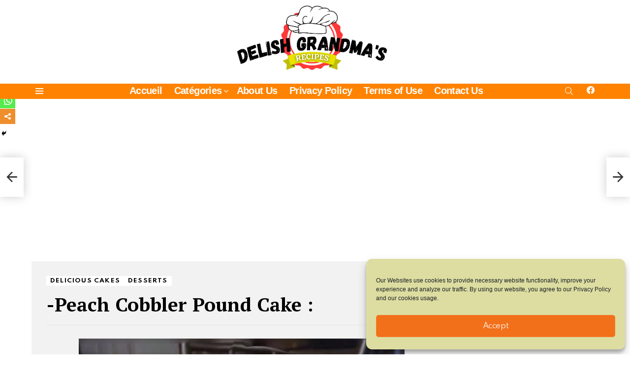

--- FILE ---
content_type: text/html; charset=UTF-8
request_url: https://daintfood.com/peach-cobbler-pound-cake/
body_size: 25999
content:
<!DOCTYPE html>
<!--[if IE 8]>
<html class="no-js g1-off-outside lt-ie10 lt-ie9" id="ie8" lang="fr-FR"><![endif]-->
<!--[if IE 9]>
<html class="no-js g1-off-outside lt-ie10" id="ie9" lang="fr-FR"><![endif]-->
<!--[if !IE]><!-->
<html class="no-js g1-off-outside" lang="fr-FR"><!--<![endif]-->
<head>
	<meta charset="UTF-8"/>
	<link rel="profile" href="https://gmpg.org/xfn/11" />
	<link rel="pingback" href="https://daintfood.com/xmlrpc.php"/>

			<style type="text/css">
					.heateor_sss_button_instagram span.heateor_sss_svg,a.heateor_sss_instagram span.heateor_sss_svg{background:radial-gradient(circle at 30% 107%,#fdf497 0,#fdf497 5%,#fd5949 45%,#d6249f 60%,#285aeb 90%)}
											.heateor_sss_horizontal_sharing .heateor_sss_svg,.heateor_sss_standard_follow_icons_container .heateor_sss_svg{
							color: #fff;
						border-width: 0px;
			border-style: solid;
			border-color: transparent;
		}
					.heateor_sss_horizontal_sharing .heateorSssTCBackground{
				color:#666;
			}
					.heateor_sss_horizontal_sharing span.heateor_sss_svg:hover,.heateor_sss_standard_follow_icons_container span.heateor_sss_svg:hover{
						border-color: transparent;
		}
		.heateor_sss_vertical_sharing span.heateor_sss_svg,.heateor_sss_floating_follow_icons_container span.heateor_sss_svg{
							color: #fff;
						border-width: 0px;
			border-style: solid;
			border-color: transparent;
		}
				.heateor_sss_vertical_sharing .heateorSssTCBackground{
			color:#666;
		}
						.heateor_sss_vertical_sharing span.heateor_sss_svg:hover,.heateor_sss_floating_follow_icons_container span.heateor_sss_svg:hover{
						border-color: transparent;
		}
		@media screen and (max-width:783px) {.heateor_sss_vertical_sharing{display:none!important}}div.heateor_sss_mobile_footer{display:none;}@media screen and (max-width:783px){div.heateor_sss_bottom_sharing .heateorSssTCBackground{background-color:white}div.heateor_sss_bottom_sharing{width:100%!important;left:0!important;}div.heateor_sss_bottom_sharing a{width:16.666666666667% !important;}div.heateor_sss_bottom_sharing .heateor_sss_svg{width: 100% !important;}div.heateor_sss_bottom_sharing div.heateorSssTotalShareCount{font-size:1em!important;line-height:21.7px!important}div.heateor_sss_bottom_sharing div.heateorSssTotalShareText{font-size:.7em!important;line-height:0px!important}div.heateor_sss_mobile_footer{display:block;height:31px;}.heateor_sss_bottom_sharing{padding:0!important;display:block!important;width:auto!important;bottom:-2px!important;top: auto!important;}.heateor_sss_bottom_sharing .heateor_sss_square_count{line-height:inherit;}.heateor_sss_bottom_sharing .heateorSssSharingArrow{display:none;}.heateor_sss_bottom_sharing .heateorSssTCBackground{margin-right:1.1em!important}}		</style>
		<meta name='robots' content='index, follow, max-image-preview:large, max-snippet:-1, max-video-preview:-1' />

<meta name="viewport" content="initial-scale=1.0, minimum-scale=1.0, height=device-height, width=device-width" />

	<!-- This site is optimized with the Yoast SEO plugin v18.1 - https://yoast.com/wordpress/plugins/seo/ -->
	<title>-Peach Cobbler Pound Cake : - Delish Grandma&#039;s Recipes</title>
	<link rel="canonical" href="https://daintfood.com/peach-cobbler-pound-cake/" />
	<meta property="og:locale" content="fr_FR" />
	<meta property="og:type" content="article" />
	<meta property="og:title" content="-Peach Cobbler Pound Cake : - Delish Grandma&#039;s Recipes" />
	<meta property="og:description" content="Spread the love Advertisements Peach Cobbler Pound Cake&nbsp;: INGREDIENTS&nbsp;: Advertisements 1 stick (1/2 cup) unsalted butter 1 1/2 cups granulated sugar (divided) 2 cups all-purpose flour 1 1/2 teaspoons baking powder 1/2 teaspoon kosher salt [&hellip;] More" />
	<meta property="og:url" content="https://daintfood.com/peach-cobbler-pound-cake/" />
	<meta property="og:site_name" content="Delish Grandma&#039;s Recipes" />
	<meta property="article:publisher" content="https://www.facebook.com/delishgrandmasrecipes" />
	<meta property="article:published_time" content="2021-04-22T14:16:37+00:00" />
	<meta property="article:modified_time" content="2021-11-03T14:56:54+00:00" />
	<meta property="og:image" content="https://daintfood.com/wp-content/uploads/2021/04/27-1-crop.png" />
	<meta property="og:image:width" content="584" />
	<meta property="og:image:height" content="332" />
	<meta property="og:image:type" content="image/png" />
	<meta name="twitter:card" content="summary_large_image" />
	<meta name="twitter:label1" content="Écrit par" />
	<meta name="twitter:data1" content="da nty" />
	<meta name="twitter:label2" content="Durée de lecture estimée" />
	<meta name="twitter:data2" content="1 minute" />
	<script type="application/ld+json" class="yoast-schema-graph">{"@context":"https://schema.org","@graph":[{"@type":"WebSite","@id":"https://daintfood.com/#website","url":"https://daintfood.com/","name":"Delish Grandma's Recipes","description":"","potentialAction":[{"@type":"SearchAction","target":{"@type":"EntryPoint","urlTemplate":"https://daintfood.com/?s={search_term_string}"},"query-input":"required name=search_term_string"}],"inLanguage":"fr-FR"},{"@type":"ImageObject","@id":"https://daintfood.com/peach-cobbler-pound-cake/#primaryimage","inLanguage":"fr-FR","url":"https://daintfood.com/wp-content/uploads/2021/04/27-1-crop.png","contentUrl":"https://daintfood.com/wp-content/uploads/2021/04/27-1-crop.png","width":584,"height":332},{"@type":["WebPage","ItemPage"],"@id":"https://daintfood.com/peach-cobbler-pound-cake/#webpage","url":"https://daintfood.com/peach-cobbler-pound-cake/","name":"-Peach Cobbler Pound Cake : - Delish Grandma's Recipes","isPartOf":{"@id":"https://daintfood.com/#website"},"primaryImageOfPage":{"@id":"https://daintfood.com/peach-cobbler-pound-cake/#primaryimage"},"datePublished":"2021-04-22T14:16:37+00:00","dateModified":"2021-11-03T14:56:54+00:00","author":{"@id":"https://daintfood.com/#/schema/person/1a53bab6c7cd9f834c29a2c8da0a7079"},"breadcrumb":{"@id":"https://daintfood.com/peach-cobbler-pound-cake/#breadcrumb"},"inLanguage":"fr-FR","potentialAction":[{"@type":"ReadAction","target":["https://daintfood.com/peach-cobbler-pound-cake/"]}]},{"@type":"BreadcrumbList","@id":"https://daintfood.com/peach-cobbler-pound-cake/#breadcrumb","itemListElement":[{"@type":"ListItem","position":1,"name":"Home","item":"https://daintfood.com/"},{"@type":"ListItem","position":2,"name":"-Peach Cobbler Pound Cake :"}]},{"@type":"Person","@id":"https://daintfood.com/#/schema/person/1a53bab6c7cd9f834c29a2c8da0a7079","name":"da nty","image":{"@type":"ImageObject","@id":"https://daintfood.com/#personlogo","inLanguage":"fr-FR","url":"https://secure.gravatar.com/avatar/f373492a7a2300412bfa3faf0102a1b6?s=96&d=mm&r=g","contentUrl":"https://secure.gravatar.com/avatar/f373492a7a2300412bfa3faf0102a1b6?s=96&d=mm&r=g","caption":"da nty"},"url":"https://daintfood.com/author/dainty/"}]}</script>
	<!-- / Yoast SEO plugin. -->


<link rel='dns-prefetch' href='//www.googletagmanager.com' />
<link rel='dns-prefetch' href='//fonts.googleapis.com' />
<link rel='dns-prefetch' href='//s.w.org' />
<link rel='dns-prefetch' href='//pagead2.googlesyndication.com' />
<link rel='preconnect' href='https://fonts.gstatic.com' />
<link rel="alternate" type="application/rss+xml" title="Delish Grandma&#039;s Recipes &raquo; Flux" href="https://daintfood.com/feed/" />
<link rel="alternate" type="application/rss+xml" title="Delish Grandma&#039;s Recipes &raquo; Flux des commentaires" href="https://daintfood.com/comments/feed/" />
<link rel="alternate" type="application/rss+xml" title="Delish Grandma&#039;s Recipes &raquo; -Peach Cobbler Pound Cake : Flux des commentaires" href="https://daintfood.com/peach-cobbler-pound-cake/feed/" />
<script type="text/javascript">
window._wpemojiSettings = {"baseUrl":"https:\/\/s.w.org\/images\/core\/emoji\/13.1.0\/72x72\/","ext":".png","svgUrl":"https:\/\/s.w.org\/images\/core\/emoji\/13.1.0\/svg\/","svgExt":".svg","source":{"concatemoji":"https:\/\/daintfood.com\/wp-includes\/js\/wp-emoji-release.min.js?ver=5.9.12"}};
/*! This file is auto-generated */
!function(e,a,t){var n,r,o,i=a.createElement("canvas"),p=i.getContext&&i.getContext("2d");function s(e,t){var a=String.fromCharCode;p.clearRect(0,0,i.width,i.height),p.fillText(a.apply(this,e),0,0);e=i.toDataURL();return p.clearRect(0,0,i.width,i.height),p.fillText(a.apply(this,t),0,0),e===i.toDataURL()}function c(e){var t=a.createElement("script");t.src=e,t.defer=t.type="text/javascript",a.getElementsByTagName("head")[0].appendChild(t)}for(o=Array("flag","emoji"),t.supports={everything:!0,everythingExceptFlag:!0},r=0;r<o.length;r++)t.supports[o[r]]=function(e){if(!p||!p.fillText)return!1;switch(p.textBaseline="top",p.font="600 32px Arial",e){case"flag":return s([127987,65039,8205,9895,65039],[127987,65039,8203,9895,65039])?!1:!s([55356,56826,55356,56819],[55356,56826,8203,55356,56819])&&!s([55356,57332,56128,56423,56128,56418,56128,56421,56128,56430,56128,56423,56128,56447],[55356,57332,8203,56128,56423,8203,56128,56418,8203,56128,56421,8203,56128,56430,8203,56128,56423,8203,56128,56447]);case"emoji":return!s([10084,65039,8205,55357,56613],[10084,65039,8203,55357,56613])}return!1}(o[r]),t.supports.everything=t.supports.everything&&t.supports[o[r]],"flag"!==o[r]&&(t.supports.everythingExceptFlag=t.supports.everythingExceptFlag&&t.supports[o[r]]);t.supports.everythingExceptFlag=t.supports.everythingExceptFlag&&!t.supports.flag,t.DOMReady=!1,t.readyCallback=function(){t.DOMReady=!0},t.supports.everything||(n=function(){t.readyCallback()},a.addEventListener?(a.addEventListener("DOMContentLoaded",n,!1),e.addEventListener("load",n,!1)):(e.attachEvent("onload",n),a.attachEvent("onreadystatechange",function(){"complete"===a.readyState&&t.readyCallback()})),(n=t.source||{}).concatemoji?c(n.concatemoji):n.wpemoji&&n.twemoji&&(c(n.twemoji),c(n.wpemoji)))}(window,document,window._wpemojiSettings);
</script>
<style type="text/css">
img.wp-smiley,
img.emoji {
	display: inline !important;
	border: none !important;
	box-shadow: none !important;
	height: 1em !important;
	width: 1em !important;
	margin: 0 0.07em !important;
	vertical-align: -0.1em !important;
	background: none !important;
	padding: 0 !important;
}
</style>
	<link rel='stylesheet' id='quads-style-css-css'  href='https://daintfood.com/wp-content/plugins/quick-adsense-reloaded/includes/gutenberg/dist/blocks.style.build.css?ver=2.0.86.1' type='text/css' media='all' />
<style id='global-styles-inline-css' type='text/css'>
body{--wp--preset--color--black: #000000;--wp--preset--color--cyan-bluish-gray: #abb8c3;--wp--preset--color--white: #ffffff;--wp--preset--color--pale-pink: #f78da7;--wp--preset--color--vivid-red: #cf2e2e;--wp--preset--color--luminous-vivid-orange: #ff6900;--wp--preset--color--luminous-vivid-amber: #fcb900;--wp--preset--color--light-green-cyan: #7bdcb5;--wp--preset--color--vivid-green-cyan: #00d084;--wp--preset--color--pale-cyan-blue: #8ed1fc;--wp--preset--color--vivid-cyan-blue: #0693e3;--wp--preset--color--vivid-purple: #9b51e0;--wp--preset--gradient--vivid-cyan-blue-to-vivid-purple: linear-gradient(135deg,rgba(6,147,227,1) 0%,rgb(155,81,224) 100%);--wp--preset--gradient--light-green-cyan-to-vivid-green-cyan: linear-gradient(135deg,rgb(122,220,180) 0%,rgb(0,208,130) 100%);--wp--preset--gradient--luminous-vivid-amber-to-luminous-vivid-orange: linear-gradient(135deg,rgba(252,185,0,1) 0%,rgba(255,105,0,1) 100%);--wp--preset--gradient--luminous-vivid-orange-to-vivid-red: linear-gradient(135deg,rgba(255,105,0,1) 0%,rgb(207,46,46) 100%);--wp--preset--gradient--very-light-gray-to-cyan-bluish-gray: linear-gradient(135deg,rgb(238,238,238) 0%,rgb(169,184,195) 100%);--wp--preset--gradient--cool-to-warm-spectrum: linear-gradient(135deg,rgb(74,234,220) 0%,rgb(151,120,209) 20%,rgb(207,42,186) 40%,rgb(238,44,130) 60%,rgb(251,105,98) 80%,rgb(254,248,76) 100%);--wp--preset--gradient--blush-light-purple: linear-gradient(135deg,rgb(255,206,236) 0%,rgb(152,150,240) 100%);--wp--preset--gradient--blush-bordeaux: linear-gradient(135deg,rgb(254,205,165) 0%,rgb(254,45,45) 50%,rgb(107,0,62) 100%);--wp--preset--gradient--luminous-dusk: linear-gradient(135deg,rgb(255,203,112) 0%,rgb(199,81,192) 50%,rgb(65,88,208) 100%);--wp--preset--gradient--pale-ocean: linear-gradient(135deg,rgb(255,245,203) 0%,rgb(182,227,212) 50%,rgb(51,167,181) 100%);--wp--preset--gradient--electric-grass: linear-gradient(135deg,rgb(202,248,128) 0%,rgb(113,206,126) 100%);--wp--preset--gradient--midnight: linear-gradient(135deg,rgb(2,3,129) 0%,rgb(40,116,252) 100%);--wp--preset--duotone--dark-grayscale: url('#wp-duotone-dark-grayscale');--wp--preset--duotone--grayscale: url('#wp-duotone-grayscale');--wp--preset--duotone--purple-yellow: url('#wp-duotone-purple-yellow');--wp--preset--duotone--blue-red: url('#wp-duotone-blue-red');--wp--preset--duotone--midnight: url('#wp-duotone-midnight');--wp--preset--duotone--magenta-yellow: url('#wp-duotone-magenta-yellow');--wp--preset--duotone--purple-green: url('#wp-duotone-purple-green');--wp--preset--duotone--blue-orange: url('#wp-duotone-blue-orange');--wp--preset--font-size--small: 13px;--wp--preset--font-size--medium: 20px;--wp--preset--font-size--large: 36px;--wp--preset--font-size--x-large: 42px;}.has-black-color{color: var(--wp--preset--color--black) !important;}.has-cyan-bluish-gray-color{color: var(--wp--preset--color--cyan-bluish-gray) !important;}.has-white-color{color: var(--wp--preset--color--white) !important;}.has-pale-pink-color{color: var(--wp--preset--color--pale-pink) !important;}.has-vivid-red-color{color: var(--wp--preset--color--vivid-red) !important;}.has-luminous-vivid-orange-color{color: var(--wp--preset--color--luminous-vivid-orange) !important;}.has-luminous-vivid-amber-color{color: var(--wp--preset--color--luminous-vivid-amber) !important;}.has-light-green-cyan-color{color: var(--wp--preset--color--light-green-cyan) !important;}.has-vivid-green-cyan-color{color: var(--wp--preset--color--vivid-green-cyan) !important;}.has-pale-cyan-blue-color{color: var(--wp--preset--color--pale-cyan-blue) !important;}.has-vivid-cyan-blue-color{color: var(--wp--preset--color--vivid-cyan-blue) !important;}.has-vivid-purple-color{color: var(--wp--preset--color--vivid-purple) !important;}.has-black-background-color{background-color: var(--wp--preset--color--black) !important;}.has-cyan-bluish-gray-background-color{background-color: var(--wp--preset--color--cyan-bluish-gray) !important;}.has-white-background-color{background-color: var(--wp--preset--color--white) !important;}.has-pale-pink-background-color{background-color: var(--wp--preset--color--pale-pink) !important;}.has-vivid-red-background-color{background-color: var(--wp--preset--color--vivid-red) !important;}.has-luminous-vivid-orange-background-color{background-color: var(--wp--preset--color--luminous-vivid-orange) !important;}.has-luminous-vivid-amber-background-color{background-color: var(--wp--preset--color--luminous-vivid-amber) !important;}.has-light-green-cyan-background-color{background-color: var(--wp--preset--color--light-green-cyan) !important;}.has-vivid-green-cyan-background-color{background-color: var(--wp--preset--color--vivid-green-cyan) !important;}.has-pale-cyan-blue-background-color{background-color: var(--wp--preset--color--pale-cyan-blue) !important;}.has-vivid-cyan-blue-background-color{background-color: var(--wp--preset--color--vivid-cyan-blue) !important;}.has-vivid-purple-background-color{background-color: var(--wp--preset--color--vivid-purple) !important;}.has-black-border-color{border-color: var(--wp--preset--color--black) !important;}.has-cyan-bluish-gray-border-color{border-color: var(--wp--preset--color--cyan-bluish-gray) !important;}.has-white-border-color{border-color: var(--wp--preset--color--white) !important;}.has-pale-pink-border-color{border-color: var(--wp--preset--color--pale-pink) !important;}.has-vivid-red-border-color{border-color: var(--wp--preset--color--vivid-red) !important;}.has-luminous-vivid-orange-border-color{border-color: var(--wp--preset--color--luminous-vivid-orange) !important;}.has-luminous-vivid-amber-border-color{border-color: var(--wp--preset--color--luminous-vivid-amber) !important;}.has-light-green-cyan-border-color{border-color: var(--wp--preset--color--light-green-cyan) !important;}.has-vivid-green-cyan-border-color{border-color: var(--wp--preset--color--vivid-green-cyan) !important;}.has-pale-cyan-blue-border-color{border-color: var(--wp--preset--color--pale-cyan-blue) !important;}.has-vivid-cyan-blue-border-color{border-color: var(--wp--preset--color--vivid-cyan-blue) !important;}.has-vivid-purple-border-color{border-color: var(--wp--preset--color--vivid-purple) !important;}.has-vivid-cyan-blue-to-vivid-purple-gradient-background{background: var(--wp--preset--gradient--vivid-cyan-blue-to-vivid-purple) !important;}.has-light-green-cyan-to-vivid-green-cyan-gradient-background{background: var(--wp--preset--gradient--light-green-cyan-to-vivid-green-cyan) !important;}.has-luminous-vivid-amber-to-luminous-vivid-orange-gradient-background{background: var(--wp--preset--gradient--luminous-vivid-amber-to-luminous-vivid-orange) !important;}.has-luminous-vivid-orange-to-vivid-red-gradient-background{background: var(--wp--preset--gradient--luminous-vivid-orange-to-vivid-red) !important;}.has-very-light-gray-to-cyan-bluish-gray-gradient-background{background: var(--wp--preset--gradient--very-light-gray-to-cyan-bluish-gray) !important;}.has-cool-to-warm-spectrum-gradient-background{background: var(--wp--preset--gradient--cool-to-warm-spectrum) !important;}.has-blush-light-purple-gradient-background{background: var(--wp--preset--gradient--blush-light-purple) !important;}.has-blush-bordeaux-gradient-background{background: var(--wp--preset--gradient--blush-bordeaux) !important;}.has-luminous-dusk-gradient-background{background: var(--wp--preset--gradient--luminous-dusk) !important;}.has-pale-ocean-gradient-background{background: var(--wp--preset--gradient--pale-ocean) !important;}.has-electric-grass-gradient-background{background: var(--wp--preset--gradient--electric-grass) !important;}.has-midnight-gradient-background{background: var(--wp--preset--gradient--midnight) !important;}.has-small-font-size{font-size: var(--wp--preset--font-size--small) !important;}.has-medium-font-size{font-size: var(--wp--preset--font-size--medium) !important;}.has-large-font-size{font-size: var(--wp--preset--font-size--large) !important;}.has-x-large-font-size{font-size: var(--wp--preset--font-size--x-large) !important;}
</style>
<link rel='stylesheet' id='adace-style-css'  href='https://daintfood.com/wp-content/plugins/ad-ace/assets/css/style.min.css?ver=1.3.25' type='text/css' media='all' />
<link rel='stylesheet' id='shoppable-images-css-css'  href='https://daintfood.com/wp-content/plugins/ad-ace/assets/css/shoppable-images-front.min.css?ver=1.3.25' type='text/css' media='all' />
<link rel='stylesheet' id='cmplz-general-css'  href='https://daintfood.com/wp-content/plugins/complianz-gdpr/assets/css/cookieblocker.min.css?ver=1732824640' type='text/css' media='all' />
<link rel='stylesheet' id='g1-main-css'  href='https://daintfood.com/wp-content/themes/bimber/css/9.1.1/styles/food/all-light.min.css?ver=9.1.1' type='text/css' media='all' />
<link rel='stylesheet' id='bimber-single-css'  href='https://daintfood.com/wp-content/themes/bimber/css/9.1.1/styles/food/single-light.min.css?ver=9.1.1' type='text/css' media='all' />
<link rel='stylesheet' id='bimber-comments-css'  href='https://daintfood.com/wp-content/themes/bimber/css/9.1.1/styles/food/comments-light.min.css?ver=9.1.1' type='text/css' media='all' />
<link rel='stylesheet' id='bimber-google-fonts-css'  href='//fonts.googleapis.com/css?family=PT+Serif%3A400%2C700%7CSpartan%3A400%2C300%2C600%2C700%2C800&#038;subset=latin%2Clatin-ext%2Ccyrillic&#038;display=swap&#038;ver=9.1.1' type='text/css' media='all' />
<link rel='stylesheet' id='bimber-dynamic-style-css'  href='https://daintfood.com/wp-content/uploads/dynamic-style-1659710470.css' type='text/css' media='all' />
<link rel='stylesheet' id='heateor_sss_frontend_css-css'  href='https://daintfood.com/wp-content/plugins/sassy-social-share/public/css/sassy-social-share-public.css?ver=3.3.38' type='text/css' media='all' />
<link rel='stylesheet' id='bimber-mashshare-css'  href='https://daintfood.com/wp-content/themes/bimber/css/9.1.1/styles/food/mashshare-light.min.css?ver=9.1.1' type='text/css' media='all' />
<style id='quads-styles-inline-css' type='text/css'>

    .quads-location ins.adsbygoogle {
        background: transparent !important;
    }
    .quads.quads_ad_container { display: grid; grid-template-columns: auto; grid-gap: 10px; padding: 10px; }
    .grid_image{animation: fadeIn 0.5s;-webkit-animation: fadeIn 0.5s;-moz-animation: fadeIn 0.5s;
        -o-animation: fadeIn 0.5s;-ms-animation: fadeIn 0.5s;}
    .quads-ad-label { font-size: 12px; text-align: center; color: #333;}
    .quads_click_impression { display: none;}
</style>
<script type='text/javascript' src='https://daintfood.com/wp-includes/js/jquery/jquery.min.js?ver=3.6.0' id='jquery-core-js'></script>
<script type='text/javascript' src='https://daintfood.com/wp-includes/js/jquery/jquery-migrate.min.js?ver=3.3.2' id='jquery-migrate-js'></script>
<script type='text/javascript' src='https://daintfood.com/wp-content/plugins/ad-ace/assets/js/slot-slideup.js?ver=1.3.25' id='adace-slot-slideup-js'></script>
<script type='text/javascript' src='https://daintfood.com/wp-content/plugins/ad-ace/includes/shoppable-images/assets/js/shoppable-images-front.js?ver=1.3.25' id='shoppable-images-js-js'></script>
<script type='text/javascript' src='https://daintfood.com/wp-content/plugins/ad-ace/assets/js/coupons.js?ver=1.3.25' id='adace-coupons-js'></script>
<script type='text/javascript' src='https://daintfood.com/wp-content/themes/bimber/js/modernizr/modernizr-custom.min.js?ver=3.3.0' id='modernizr-js'></script>

<!-- Extrait de code de la balise Google (gtag.js) ajouté par Site Kit -->

<!-- Extrait Google Analytics ajouté par Site Kit -->
<script type='text/javascript' src='https://www.googletagmanager.com/gtag/js?id=G-5PYF2JZXVH' id='google_gtagjs-js' async></script>
<script type='text/javascript' id='google_gtagjs-js-after'>
window.dataLayer = window.dataLayer || [];function gtag(){dataLayer.push(arguments);}
gtag("set","linker",{"domains":["daintfood.com"]});
gtag("js", new Date());
gtag("set", "developer_id.dZTNiMT", true);
gtag("config", "G-5PYF2JZXVH");
</script>

<!-- Extrait de code de la balise Google de fin (gtag.js) ajouté par Site Kit -->
<link rel="https://api.w.org/" href="https://daintfood.com/wp-json/" /><link rel="alternate" type="application/json" href="https://daintfood.com/wp-json/wp/v2/posts/2364" /><link rel="EditURI" type="application/rsd+xml" title="RSD" href="https://daintfood.com/xmlrpc.php?rsd" />
<link rel="wlwmanifest" type="application/wlwmanifest+xml" href="https://daintfood.com/wp-includes/wlwmanifest.xml" /> 
<link rel='shortlink' href='https://daintfood.com/?p=2364' />
<link rel="alternate" type="application/json+oembed" href="https://daintfood.com/wp-json/oembed/1.0/embed?url=https%3A%2F%2Fdaintfood.com%2Fpeach-cobbler-pound-cake%2F" />
<link rel="alternate" type="text/xml+oembed" href="https://daintfood.com/wp-json/oembed/1.0/embed?url=https%3A%2F%2Fdaintfood.com%2Fpeach-cobbler-pound-cake%2F&#038;format=xml" />
<link rel="preload" href="https://daintfood.com/wp-content/plugins/g1-socials/css/iconfont/fonts/g1-socials.woff" as="font" type="font/woff" crossorigin="anonymous"><meta name="generator" content="Site Kit by Google 1.140.0" /><script type="text/javascript">
  window._taboola = window._taboola || [];
  _taboola.push({article:'auto'});
  !function (e, f, u, i) {
    if (!document.getElementById(i)){
      e.async = 1;
      e.src = u;
      e.id = i;
      f.parentNode.insertBefore(e, f);
    }
  }(document.createElement('script'),
  document.getElementsByTagName('script')[0],
  '//cdn.taboola.com/libtrc/skinnyrecipes-daintfoodcom/loader.js',
  'tb_loader_script');
  if(window.performance && typeof window.performance.mark == 'function')
    {window.performance.mark('tbl_ic');}
</script>
<meta name="p:domain_verify" content="834647a22db374086887825e547c16b6"/>
<script data-ad-client="ca-pub-5360535891659611" async src="https://pagead2.googlesyndication.com/pagead/js/adsbygoogle.js"></script>
<script type="text/javascript">
  window._taboola = window._taboola || [];
  _taboola.push({article:'auto'});
  !function (e, f, u, i) {
    if (!document.getElementById(i)){
      e.async = 1;
      e.src = u;
      e.id = i;
      f.parentNode.insertBefore(e, f);
    }
  }(document.createElement('script'),
  document.getElementsByTagName('script')[0],
  '//cdn.taboola.com/libtrc/skinnyrecipes-daintfoodcom/loader.js',
  'tb_loader_script');
  if(window.performance && typeof window.performance.mark == 'function')
    {window.performance.mark('tbl_ic');}
</script>		<style>
			:root {
				--mv-create-radius: 0;
			}
		</style>
				<style>
			.mv-create-card {
				--mv-create-base: #FFD267 !important;
--mv-create-secondary-base: #FF7800 !important;
--mv-create-secondary-alt-hover: #d68033 !important;
--mv-create-secondary-base-trans: rgba(255, 120, 0, 0.8) !important;
--mv-star-fill: #ffbc80 !important;
--mv-star-fill-hover: #FF7800 !important;			}
		</style>
			<script type="application/ld+json" class="mv-create-json-ld mv-create-json-ld-recipe">{"@context":"http:\/\/schema.org","@type":"Recipe","name":"Peach Cobbler Pound Cake","author":{"@type":"Person","name":"Jihad Slaiki"},"datePublished":"2021-10-15","recipeYield":5,"image":["https:\/\/daintfood.com\/wp-content\/uploads\/2021\/10\/10-480x480.png","https:\/\/daintfood.com\/wp-content\/uploads\/2021\/10\/10-480x360.png","https:\/\/daintfood.com\/wp-content\/uploads\/2021\/10\/10-480x270.png","https:\/\/daintfood.com\/wp-content\/uploads\/2021\/10\/10.png"],"prepTime":"PT25M","cookTime":"PT1H","performTime":"PT1H","totalTime":"PT1H25M","recipeIngredient":["1 stick (1\/2 cup) unsalted butter","1 1\/2 cups granulated sugar (divided)","2 cups all-purpose flour","1 1\/2 teaspoons baking powder","1\/2 teaspoon kosher salt","1 cup whole milk","1 tablespoon pure vanilla extract","1 (29-ounce) can sliced peaches in juice","1 teaspoon ground cinnamon","1\/4 teaspoon ground nutmeg"],"recipeInstructions":"Preheat oven to 350&deg;F. Butter a 9&times;13 baking dish (or 2-8&times;8 baking dishes). Set aside.Place butter in a medium-size microwave-safe mixing bowl. Heat butter in the microwave until melted. Add 1 cup sugar, flour, baking powder, salt, and whisk to combine. Add milk and vanilla, whisk until combined. Pour batter into prepared baking dish.Spoon peaches over top of the batter, placing them evening around the pan. Reserve the juice from the can.Add 1\/2 cup sugar, cinnamon, and nutmeg to the juice. Whisk to combine. Pour juice over peaches.Bake 55-60 minutes until golden brown. Serve with a scoop of ice cream on top if desired.Enjoy!","url":"https:\/\/daintfood.com\/peach-cobbler-pound-cake\/","aggregateRating":{"@type":"AggregateRating","ratingValue":"4.4","reviewCount":65}}</script>			<style>.cmplz-hidden {
					display: none !important;
				}</style><script>document.cookie = 'quads_browser_width='+screen.width;</script>	<style>
	@font-face {
		font-family: "bimber";
							src:url("https://daintfood.com/wp-content/themes/bimber/css/9.1.1/bimber/fonts/bimber.eot");
			src:url("https://daintfood.com/wp-content/themes/bimber/css/9.1.1/bimber/fonts/bimber.eot?#iefix") format("embedded-opentype"),
			url("https://daintfood.com/wp-content/themes/bimber/css/9.1.1/bimber/fonts/bimber.woff") format("woff"),
			url("https://daintfood.com/wp-content/themes/bimber/css/9.1.1/bimber/fonts/bimber.ttf") format("truetype"),
			url("https://daintfood.com/wp-content/themes/bimber/css/9.1.1/bimber/fonts/bimber.svg#bimber") format("svg");
				font-weight: normal;
		font-style: normal;
		font-display: block;
	}
	</style>
	<meta name="theme-color" content="#337ebf" />

<!-- Balises Meta Google AdSense ajoutées par Site Kit -->
<meta name="google-adsense-platform-account" content="ca-host-pub-2644536267352236">
<meta name="google-adsense-platform-domain" content="sitekit.withgoogle.com">
<!-- Fin des balises Meta End Google AdSense ajoutées par Site Kit -->

<!-- Extrait Google AdSense ajouté par Site Kit -->
<script async="async" src="https://pagead2.googlesyndication.com/pagead/js/adsbygoogle.js?client=ca-pub-5360535891659611&amp;host=ca-host-pub-2644536267352236" crossorigin="anonymous" type="text/javascript"></script>

<!-- Arrêter l&#039;extrait Google AdSense ajouté par Site Kit -->
<link rel="icon" href="https://daintfood.com/wp-content/uploads/2021/05/cropped-icousite-32x32.jpg" sizes="32x32" />
<link rel="icon" href="https://daintfood.com/wp-content/uploads/2021/05/cropped-icousite-192x192.jpg" sizes="192x192" />
<link rel="apple-touch-icon" href="https://daintfood.com/wp-content/uploads/2021/05/cropped-icousite-180x180.jpg" />
<meta name="msapplication-TileImage" content="https://daintfood.com/wp-content/uploads/2021/05/cropped-icousite-270x270.jpg" />
	<script>if("undefined"!=typeof localStorage){var nsfwItemId=document.getElementsByName("g1:nsfw-item-id");nsfwItemId=nsfwItemId.length>0?nsfwItemId[0].getAttribute("content"):"g1_nsfw_off",window.g1SwitchNSFW=function(e){e?(localStorage.setItem(nsfwItemId,1),document.documentElement.classList.add("g1-nsfw-off")):(localStorage.removeItem(nsfwItemId),document.documentElement.classList.remove("g1-nsfw-off"))};try{var nsfwmode=localStorage.getItem(nsfwItemId);window.g1SwitchNSFW(nsfwmode)}catch(e){}}</script>
	</head>

<body data-cmplz=1 class="post-template-default single single-post postid-2364 single-format-standard wp-embed-responsive g1-layout-stretched g1-hoverable g1-has-mobile-logo g1-sidebar-normal elementor-default elementor-kit-5801" itemscope="" itemtype="http://schema.org/WebPage" >

<div class="g1-body-inner">

	<div id="page">
		

		
	<div class="g1-row g1-row-layout-page g1-advertisement g1-advertisement-before-header-theme-area">
		<div class="g1-row-inner">
			<div class="g1-column">

				
			</div>
		</div>
		<div class="g1-row-background"></div>
	</div>

					<div class="g1-row g1-row-layout-page g1-hb-row g1-hb-row-normal g1-hb-row-a g1-hb-row-1 g1-hb-boxed g1-hb-sticky-off g1-hb-shadow-off">
			<div class="g1-row-inner">
				<div class="g1-column g1-dropable">
											<div class="g1-bin-1 g1-bin-grow-off">
							<div class="g1-bin g1-bin-align-left">
															</div>
						</div>
											<div class="g1-bin-2 g1-bin-grow-off">
							<div class="g1-bin g1-bin-align-center">
																	<div class="g1-id g1-id-desktop">
			<p class="g1-mega g1-mega-1st site-title">
	
			<a class="g1-logo-wrapper"
			   href="https://daintfood.com/" rel="home">
									<picture class="g1-logo g1-logo-default">
						<source media="(min-width: 1025px)" srcset="https://daintfood.com/wp-content/uploads/2021/09/DELISH-GRANDMAS-1.png">
						<source media="(max-width: 1024px)" srcset="data:image/svg+xml,%3Csvg%20xmlns%3D%27http%3A%2F%2Fwww.w3.org%2F2000%2Fsvg%27%20viewBox%3D%270%200%20325%20300%27%2F%3E">
						<img
							src="https://daintfood.com/wp-content/uploads/2021/09/DELISH-GRANDMAS-1.png"
							width="325"
							height="300"
							alt="Delish Grandma&#039;s Recipes" />
					</picture>

												</a>

			</p>
	
    
	</div>															</div>
						</div>
											<div class="g1-bin-3 g1-bin-grow-off">
							<div class="g1-bin g1-bin-align-right">
															</div>
						</div>
									</div>
			</div>
			<div class="g1-row-background"></div>
		</div>
			<div class="g1-row g1-row-layout-page g1-hb-row g1-hb-row-normal g1-hb-row-b g1-hb-row-2 g1-hb-boxed g1-hb-sticky-off g1-hb-shadow-off">
			<div class="g1-row-inner">
				<div class="g1-column g1-dropable">
											<div class="g1-bin-1 g1-bin-grow-off">
							<div class="g1-bin g1-bin-align-left">
															</div>
						</div>
											<div class="g1-bin-2 g1-bin-grow-off">
							<div class="g1-bin g1-bin-align-center">
															</div>
						</div>
											<div class="g1-bin-3 g1-bin-grow-off">
							<div class="g1-bin g1-bin-align-right">
															</div>
						</div>
									</div>
			</div>
			<div class="g1-row-background"></div>
		</div>
				<div class="g1-sticky-top-wrapper g1-hb-row-3">
				<div class="g1-row g1-row-layout-page g1-hb-row g1-hb-row-normal g1-hb-row-c g1-hb-row-3 g1-hb-boxed g1-hb-sticky-on g1-hb-shadow-off">
			<div class="g1-row-inner">
				<div class="g1-column g1-dropable">
											<div class="g1-bin-1 g1-bin-grow-off">
							<div class="g1-bin g1-bin-align-left">
																		<a class="g1-hamburger g1-hamburger-show g1-hamburger-s  " href="#">
		<span class="g1-hamburger-icon"></span>
			<span class="g1-hamburger-label
			g1-hamburger-label-hidden			">Menu</span>
	</a>
															</div>
						</div>
											<div class="g1-bin-2 g1-bin-grow-off">
							<div class="g1-bin g1-bin-align-center">
																	<!-- BEGIN .g1-primary-nav -->
<nav id="g1-primary-nav" class="g1-primary-nav"><ul id="g1-primary-nav-menu" class="g1-primary-nav-menu g1-menu-h"><li id="menu-item-8416" class="menu-item menu-item-type-custom menu-item-object-custom menu-item-home menu-item-g1-standard menu-item-8416"><a href="https://daintfood.com/">Accueil</a></li>
<li id="menu-item-8433" class="menu-item menu-item-type-custom menu-item-object-custom menu-item-has-children menu-item-g1-standard menu-item-8433"><a href="#">Catégories</a>
<ul class="sub-menu">
	<li id="menu-item-9578" class="menu-item menu-item-type-taxonomy menu-item-object-category menu-item-9578"><a href="https://daintfood.com/category/top-recipes/">Top Recipes</a></li>
	<li id="menu-item-8439" class="menu-item menu-item-type-taxonomy menu-item-object-category menu-item-8439"><a href="https://daintfood.com/category/soup/">Soup</a></li>
	<li id="menu-item-8434" class="menu-item menu-item-type-taxonomy menu-item-object-category menu-item-8434"><a href="https://daintfood.com/category/beef/">Beef</a></li>
	<li id="menu-item-8435" class="menu-item menu-item-type-taxonomy menu-item-object-category menu-item-8435"><a href="https://daintfood.com/category/chicken/">Chicken</a></li>
	<li id="menu-item-8436" class="menu-item menu-item-type-taxonomy menu-item-object-category current-post-ancestor current-menu-parent current-post-parent menu-item-8436"><a href="https://daintfood.com/category/delicious-cakes/">Delicious Cakes</a></li>
	<li id="menu-item-8438" class="menu-item menu-item-type-taxonomy menu-item-object-category menu-item-8438"><a href="https://daintfood.com/category/salade/">Salad</a></li>
	<li id="menu-item-8437" class="menu-item menu-item-type-taxonomy menu-item-object-category current-post-ancestor current-menu-parent current-post-parent menu-item-8437"><a href="https://daintfood.com/category/desserts/">Desserts</a></li>
</ul>
</li>
<li id="menu-item-8417" class="menu-item menu-item-type-post_type menu-item-object-page menu-item-g1-standard menu-item-8417"><a href="https://daintfood.com/about-us/">About Us</a></li>
<li id="menu-item-8420" class="menu-item menu-item-type-post_type menu-item-object-page menu-item-g1-standard menu-item-8420"><a href="https://daintfood.com/privacy-policy/">Privacy Policy</a></li>
<li id="menu-item-8421" class="menu-item menu-item-type-post_type menu-item-object-page menu-item-g1-standard menu-item-8421"><a href="https://daintfood.com/terms-of-use/">Terms of Use</a></li>
<li id="menu-item-15240" class="menu-item menu-item-type-post_type menu-item-object-page menu-item-g1-standard menu-item-15240"><a href="https://daintfood.com/contact-us/">Contact Us</a></li>
</ul></nav><!-- END .g1-primary-nav -->
															</div>
						</div>
											<div class="g1-bin-3 g1-bin-grow-off">
							<div class="g1-bin g1-bin-align-right">
																		<div class="g1-drop g1-drop-with-anim g1-drop-before g1-drop-the-search  g1-drop-s g1-drop-icon ">
		<a class="g1-drop-toggle" href="https://daintfood.com/?s=">
			<span class="g1-drop-toggle-icon"></span><span class="g1-drop-toggle-text">Search</span>
			<span class="g1-drop-toggle-arrow"></span>
		</a>
		<div class="g1-drop-content">
			

<div role="search" class="search-form-wrapper">
	<form method="get"
	      class="g1-searchform-tpl-default search-form"
	      action="https://daintfood.com/">
		<label>
			<span class="screen-reader-text">Search for:</span>
			<input type="search" class="search-field"
			       placeholder="Search &hellip;"
			       value="" name="s"
			       title="Search for:" />
		</label>
		<button class="search-submit">Search</button>
	</form>

	</div>
		</div>
	</div>
																	<ul id="g1-social-icons-1" class="g1-socials-items g1-socials-items-tpl-grid g1-socials-hb-list g1-socials-s  ">
			<li class="g1-socials-item g1-socials-item-facebook">
	   <a class="g1-socials-item-link" href="https://www.facebook.com/delishgrandmasrecipes" target="_blank" rel="noopener">
		   <span class="g1-socials-item-icon g1-socials-item-icon-48 g1-socials-item-icon-text g1-socials-item-icon-facebook"></span>
		   <span class="g1-socials-item-tooltip">
			   <span class="g1-socials-item-tooltip-inner">Facebook</span>
		   </span>
	   </a>
	</li>
	</ul>
															</div>
						</div>
									</div>
			</div>
			<div class="g1-row-background"></div>
		</div>
			</div>
				<div class="g1-row g1-row-layout-page g1-hb-row g1-hb-row-mobile g1-hb-row-a g1-hb-row-1 g1-hb-boxed g1-hb-sticky-off g1-hb-shadow-off">
			<div class="g1-row-inner">
				<div class="g1-column g1-dropable">
											<div class="g1-bin-1 g1-bin-grow-off">
							<div class="g1-bin g1-bin-align-right">
															</div>
						</div>
											<div class="g1-bin-2 g1-bin-grow-on">
							<div class="g1-bin g1-bin-align-center">
																	<div class="g1-id g1-id-mobile">
			<p class="g1-mega g1-mega-1st site-title">
	
		<a class="g1-logo-wrapper"
		   href="https://daintfood.com/" rel="home">
							<picture class="g1-logo g1-logo-default">
					<source media="(max-width: 1024px)" srcset="https://daintfood.com/wp-content/uploads/2021/09/DELISH-GRANDMAS-1.png">
					<source media="(min-width: 1025px)" srcset="data:image/svg+xml,%3Csvg%20xmlns%3D%27http%3A%2F%2Fwww.w3.org%2F2000%2Fsvg%27%20viewBox%3D%270%200%20300%20275%27%2F%3E">
					<img
						src="https://daintfood.com/wp-content/uploads/2021/09/DELISH-GRANDMAS-1.png"
						width="300"
						height="275"
						alt="Delish Grandma&#039;s Recipes" />
				</picture>

									</a>

			</p>
	
    
	</div>															</div>
						</div>
											<div class="g1-bin-3 g1-bin-grow-off">
							<div class="g1-bin g1-bin-align-right">
															</div>
						</div>
									</div>
			</div>
			<div class="g1-row-background"></div>
		</div>
			<div class="g1-row g1-row-layout-page g1-hb-row g1-hb-row-mobile g1-hb-row-b g1-hb-row-2 g1-hb-boxed g1-hb-sticky-off g1-hb-shadow-off">
			<div class="g1-row-inner">
				<div class="g1-column g1-dropable">
											<div class="g1-bin-1 g1-bin-grow-off">
							<div class="g1-bin g1-bin-align-left">
															</div>
						</div>
											<div class="g1-bin-2 g1-bin-grow-on">
							<div class="g1-bin g1-bin-align-center">
															</div>
						</div>
											<div class="g1-bin-3 g1-bin-grow-off">
							<div class="g1-bin g1-bin-align-right">
															</div>
						</div>
									</div>
			</div>
			<div class="g1-row-background"></div>
		</div>
				<div class="g1-sticky-top-wrapper g1-hb-row-3">
				<div class="g1-row g1-row-layout-page g1-hb-row g1-hb-row-mobile g1-hb-row-c g1-hb-row-3 g1-hb-boxed g1-hb-sticky-on g1-hb-shadow-off">
			<div class="g1-row-inner">
				<div class="g1-column g1-dropable">
											<div class="g1-bin-1 g1-bin-grow-off">
							<div class="g1-bin g1-bin-align-left">
																		<a class="g1-hamburger g1-hamburger-show g1-hamburger-s  " href="#">
		<span class="g1-hamburger-icon"></span>
			<span class="g1-hamburger-label
			g1-hamburger-label-hidden			">Menu</span>
	</a>
															</div>
						</div>
											<div class="g1-bin-2 g1-bin-grow-off">
							<div class="g1-bin g1-bin-align-center">
															</div>
						</div>
											<div class="g1-bin-3 g1-bin-grow-off">
							<div class="g1-bin g1-bin-align-right">
																	<ul id="g1-social-icons-2" class="g1-socials-items g1-socials-items-tpl-grid g1-socials-hb-list g1-socials-s  ">
			<li class="g1-socials-item g1-socials-item-facebook">
	   <a class="g1-socials-item-link" href="https://www.facebook.com/delishgrandmasrecipes" target="_blank" rel="noopener">
		   <span class="g1-socials-item-icon g1-socials-item-icon-48 g1-socials-item-icon-text g1-socials-item-icon-facebook"></span>
		   <span class="g1-socials-item-tooltip">
			   <span class="g1-socials-item-tooltip-inner">Facebook</span>
		   </span>
	   </a>
	</li>
	</ul>
																		<div class="g1-drop g1-drop-with-anim g1-drop-before g1-drop-the-search  g1-drop-s g1-drop-icon ">
		<a class="g1-drop-toggle" href="https://daintfood.com/?s=">
			<span class="g1-drop-toggle-icon"></span><span class="g1-drop-toggle-text">Search</span>
			<span class="g1-drop-toggle-arrow"></span>
		</a>
		<div class="g1-drop-content">
			

<div role="search" class="search-form-wrapper">
	<form method="get"
	      class="g1-searchform-tpl-default search-form"
	      action="https://daintfood.com/">
		<label>
			<span class="screen-reader-text">Search for:</span>
			<input type="search" class="search-field"
			       placeholder="Search &hellip;"
			       value="" name="s"
			       title="Search for:" />
		</label>
		<button class="search-submit">Search</button>
	</form>

	</div>
		</div>
	</div>
															</div>
						</div>
									</div>
			</div>
			<div class="g1-row-background"></div>
		</div>
			</div>
	
		
		
		
		
	
	<div class="g1-row g1-row-padding-m g1-row-layout-page">
		<div class="g1-row-background">
		</div>
		<div class="g1-row-inner">

			<div class="g1-column g1-column-2of3" id="primary">
				<div id="content" role="main">

					

<article id="post-2364" class="entry-tpl-classic-v2 post-2364 post type-post status-publish format-standard has-post-thumbnail category-delicious-cakes category-desserts" itemscope="" itemtype="http://schema.org/Article">
	<div class="entry-inner g1-card g1-card-subtle">
		
		<header class="entry-header entry-header-02">
			<div class="entry-before-title">
				<span class="entry-categories "><span class="entry-categories-inner"><span class="entry-categories-label">in</span> <a href="https://daintfood.com/category/delicious-cakes/" class="entry-category entry-category-item-20"><span itemprop="articleSection">Delicious Cakes</span></a>, <a href="https://daintfood.com/category/desserts/" class="entry-category entry-category-item-23"><span itemprop="articleSection">Desserts</span></a></span></span>
								</div>

			<h1 class="g1-mega g1-mega-1st entry-title" itemprop="headline">-Peach Cobbler Pound Cake :</h1>
			
							<p class="g1-meta g1-meta-m entry-meta entry-meta-m">
					<span class="entry-byline entry-byline-m ">
							
												</span>

					<span class="entry-stats entry-stats-m">

						
						
						
											</span>
				</p>
					</header>

		<div class="g1-wrapper-with-stickies">
			<div class="entry-essentials">
				<div class="entry-featured-media entry-featured-media-main"  itemprop="image"  itemscope=""  itemtype="http://schema.org/ImageObject" ><div class="g1-frame"><div class="g1-frame-inner"><img width="584" height="724" src="https://daintfood.com/wp-content/uploads/2021/04/27-1.png" class="attachment-bimber-grid-2of3 size-bimber-grid-2of3 wp-post-image" alt="" itemprop="contentUrl" srcset="https://daintfood.com/wp-content/uploads/2021/04/27-1.png 584w, https://daintfood.com/wp-content/uploads/2021/04/27-1-242x300.png 242w" sizes="(max-width: 584px) 100vw, 584px" /><span class="g1-frame-icon g1-frame-icon-"></span></div></div><meta itemprop="url" content="https://daintfood.com/wp-content/uploads/2021/04/27-1.png" /><meta itemprop="width" content="584" /><meta itemprop="height" content="724" /></div>
				<div class="entry-content g1-typography-xl" itemprop="articleBody">
					<div class="adace-slot-wrapper adace-before-content  adace-slot-wrapper-main" >
	<div class="adace-disclaimer">
			</div>
	<div class="adace-slot">
			<div class="adace-loader adace-loader-696ee458e7d98">
		<script>
			(function ($) {
			var $self = $('.adace-loader-696ee458e7d98');
			var $wrapper = $self.closest('.adace-slot-wrapper');

			"use strict";
			var adace_load_696ee458e7d98 = function(){
				var viewport = $(window).width();
				var tabletStart = 601;
				var landscapeStart = 801;
				var tabletEnd = 961;
				var content = '%3Cdiv%20class%3D%22adace_adsense_696ee458e7d74%22%3E%3Cscript%20async%20src%3D%22%2F%2Fpagead2.googlesyndication.com%2Fpagead%2Fjs%2Fadsbygoogle.js%22%3E%3C%2Fscript%3E%0A%09%09%3Cins%20class%3D%22adsbygoogle%22%0A%09%09style%3D%22display%3Ablock%3B%22%0A%09%09data-ad-client%3D%22ca-pub-5360535891659611%22%0A%09%09data-ad-slot%3D%223532517297%22%0A%09%09data-ad-format%3D%22auto%22%0A%09%09%3E%3C%2Fins%3E%0A%09%09%3Cscript%3E%28adsbygoogle%20%3D%20window.adsbygoogle%20%7C%7C%20%5B%5D%29.push%28%7B%7D%29%3B%3C%2Fscript%3E%3C%2Fdiv%3E';
				var unpack = true;
				if(viewport<tabletStart){
										if ($wrapper.hasClass('.adace-hide-on-mobile')){
						$wrapper.remove();
					}
				}
				if(viewport>=tabletStart && viewport<landscapeStart){
										if ($wrapper.hasClass('.adace-hide-on-portrait')){
						$wrapper.remove();
					}
				}
				if(viewport>=landscapeStart && viewport<tabletEnd){
										if ($wrapper.hasClass('.adace-hide-on-landscape')){
						$wrapper.remove();
					}
				}
				if(viewport>=tabletStart && viewport<tabletEnd){
										if ($wrapper.hasClass('.adace-hide-on-tablet')){
						$wrapper.remove();
					}
				}
				if(viewport>=tabletEnd){
										if ($wrapper.hasClass('.adace-hide-on-desktop')){
						$wrapper.remove();
					}
				}
				if(unpack) {
					$self.replaceWith(decodeURIComponent(content));
				}
			}
			if($wrapper.css('visibility') === 'visible' ) {
				adace_load_696ee458e7d98();
			} else {
				//fire when visible.
				var refreshIntervalId = setInterval(function(){
					if($wrapper.css('visibility') === 'visible' ) {
						adace_load_696ee458e7d98();
						clearInterval(refreshIntervalId);
					}
				}, 999);
			}


			})(jQuery);
		</script>
	</div>
		</div>
</div>



<div class='heateorSssClear'></div><div  class='heateor_sss_sharing_container heateor_sss_horizontal_sharing' data-heateor-sss-href='https://daintfood.com/peach-cobbler-pound-cake/'><div class='heateor_sss_sharing_title' style="font-weight:bold" >Spread the love</div><div class="heateor_sss_sharing_ul"><a class="heateor_sss_facebook" href="https://www.facebook.com/sharer/sharer.php?u=https%3A%2F%2Fdaintfood.com%2Fpeach-cobbler-pound-cake%2F" title="Facebook" rel="nofollow noopener" target="_blank" style="font-size:32px!important;box-shadow:none;display:inline-block;vertical-align:middle"><span class="heateor_sss_svg" style="background-color:#3c589a;width:27px;height:27px;border-radius:999px;display:inline-block;opacity:1;float:left;font-size:32px;box-shadow:none;display:inline-block;font-size:16px;padding:0 4px;vertical-align:middle;background-repeat:repeat;overflow:hidden;padding:0;cursor:pointer;box-sizing:content-box"><svg style="display:block;border-radius:999px;" focusable="false" aria-hidden="true" xmlns="http://www.w3.org/2000/svg" width="100%" height="100%" viewBox="-5 -5 42 42"><path d="M17.78 27.5V17.008h3.522l.527-4.09h-4.05v-2.61c0-1.182.33-1.99 2.023-1.99h2.166V4.66c-.375-.05-1.66-.16-3.155-.16-3.123 0-5.26 1.905-5.26 5.405v3.016h-3.53v4.09h3.53V27.5h4.223z" fill="#fff"></path></svg></span></a><a class="heateor_sss_button_twitter" href="https://twitter.com/intent/tweet?text=-Peach%20Cobbler%20Pound%20Cake%C2%A0%3A&url=https%3A%2F%2Fdaintfood.com%2Fpeach-cobbler-pound-cake%2F" title="Twitter" rel="nofollow noopener" target="_blank" style="font-size:32px!important;box-shadow:none;display:inline-block;vertical-align:middle"><span class="heateor_sss_svg heateor_sss_s__default heateor_sss_s_twitter" style="background-color:#55acee;width:27px;height:27px;border-radius:999px;display:inline-block;opacity:1;float:left;font-size:32px;box-shadow:none;display:inline-block;font-size:16px;padding:0 4px;vertical-align:middle;background-repeat:repeat;overflow:hidden;padding:0;cursor:pointer;box-sizing:content-box"><svg style="display:block;border-radius:999px;" focusable="false" aria-hidden="true" xmlns="http://www.w3.org/2000/svg" width="100%" height="100%" viewBox="-4 -4 39 39"><path d="M28 8.557a9.913 9.913 0 0 1-2.828.775 4.93 4.93 0 0 0 2.166-2.725 9.738 9.738 0 0 1-3.13 1.194 4.92 4.92 0 0 0-3.593-1.55 4.924 4.924 0 0 0-4.794 6.049c-4.09-.21-7.72-2.17-10.15-5.15a4.942 4.942 0 0 0-.665 2.477c0 1.71.87 3.214 2.19 4.1a4.968 4.968 0 0 1-2.23-.616v.06c0 2.39 1.7 4.38 3.952 4.83-.414.115-.85.174-1.297.174-.318 0-.626-.03-.928-.086a4.935 4.935 0 0 0 4.6 3.42 9.893 9.893 0 0 1-6.114 2.107c-.398 0-.79-.023-1.175-.068a13.953 13.953 0 0 0 7.55 2.213c9.056 0 14.01-7.507 14.01-14.013 0-.213-.005-.426-.015-.637.96-.695 1.795-1.56 2.455-2.55z" fill="#fff"></path></svg></span></a><a class="heateor_sss_button_linkedin" href="http://www.linkedin.com/shareArticle?mini=true&url=https%3A%2F%2Fdaintfood.com%2Fpeach-cobbler-pound-cake%2F&title=-Peach%20Cobbler%20Pound%20Cake%C2%A0%3A" title="LinkedIn" rel="nofollow noopener" target="_blank" style="font-size:32px!important;box-shadow:none;display:inline-block;vertical-align:middle"><span class="heateor_sss_svg heateor_sss_s__default heateor_sss_s_linkedin" style="background-color:#0077b5;width:27px;height:27px;border-radius:999px;display:inline-block;opacity:1;float:left;font-size:32px;box-shadow:none;display:inline-block;font-size:16px;padding:0 4px;vertical-align:middle;background-repeat:repeat;overflow:hidden;padding:0;cursor:pointer;box-sizing:content-box"><svg style="display:block;border-radius:999px;" focusable="false" aria-hidden="true" xmlns="http://www.w3.org/2000/svg" width="100%" height="100%" viewBox="0 0 32 32"><path d="M6.227 12.61h4.19v13.48h-4.19V12.61zm2.095-6.7a2.43 2.43 0 0 1 0 4.86c-1.344 0-2.428-1.09-2.428-2.43s1.084-2.43 2.428-2.43m4.72 6.7h4.02v1.84h.058c.56-1.058 1.927-2.176 3.965-2.176 4.238 0 5.02 2.792 5.02 6.42v7.395h-4.183v-6.56c0-1.564-.03-3.574-2.178-3.574-2.18 0-2.514 1.7-2.514 3.46v6.668h-4.187V12.61z" fill="#fff"></path></svg></span></a><a class="heateor_sss_button_pinterest" onclick="javascript:void( (function() {var e=document.createElement('script' );e.setAttribute('type','text/javascript' );e.setAttribute('charset','UTF-8' );e.setAttribute('src','//assets.pinterest.com/js/pinmarklet.js?r='+Math.random()*99999999);document.body.appendChild(e)})());" title="Pinterest" rel="nofollow noopener" style="font-size:32px!important;box-shadow:none;display:inline-block;vertical-align:middle"><span class="heateor_sss_svg heateor_sss_s__default heateor_sss_s_pinterest" style="background-color:#cc2329;width:27px;height:27px;border-radius:999px;display:inline-block;opacity:1;float:left;font-size:32px;box-shadow:none;display:inline-block;font-size:16px;padding:0 4px;vertical-align:middle;background-repeat:repeat;overflow:hidden;padding:0;cursor:pointer;box-sizing:content-box"><svg style="display:block;border-radius:999px;" focusable="false" aria-hidden="true" xmlns="http://www.w3.org/2000/svg" width="100%" height="100%" viewBox="-2 -2 35 35"><path fill="#fff" d="M16.539 4.5c-6.277 0-9.442 4.5-9.442 8.253 0 2.272.86 4.293 2.705 5.046.303.125.574.005.662-.33.061-.231.205-.816.27-1.06.088-.331.053-.447-.191-.736-.532-.627-.873-1.439-.873-2.591 0-3.338 2.498-6.327 6.505-6.327 3.548 0 5.497 2.168 5.497 5.062 0 3.81-1.686 7.025-4.188 7.025-1.382 0-2.416-1.142-2.085-2.545.397-1.674 1.166-3.48 1.166-4.689 0-1.081-.581-1.983-1.782-1.983-1.413 0-2.548 1.462-2.548 3.419 0 1.247.421 2.091.421 2.091l-1.699 7.199c-.505 2.137-.076 4.755-.039 5.019.021.158.223.196.314.077.13-.17 1.813-2.247 2.384-4.324.162-.587.929-3.631.929-3.631.46.876 1.801 1.646 3.227 1.646 4.247 0 7.128-3.871 7.128-9.053.003-3.918-3.317-7.568-8.361-7.568z"/></svg></span></a><a class="heateor_sss_whatsapp" href="https://api.whatsapp.com/send?text=-Peach%20Cobbler%20Pound%20Cake%C2%A0%3A https%3A%2F%2Fdaintfood.com%2Fpeach-cobbler-pound-cake%2F" title="Whatsapp" rel="nofollow noopener" target="_blank" style="font-size:32px!important;box-shadow:none;display:inline-block;vertical-align:middle"><span class="heateor_sss_svg" style="background-color:#55eb4c;width:27px;height:27px;border-radius:999px;display:inline-block;opacity:1;float:left;font-size:32px;box-shadow:none;display:inline-block;font-size:16px;padding:0 4px;vertical-align:middle;background-repeat:repeat;overflow:hidden;padding:0;cursor:pointer;box-sizing:content-box"><svg style="display:block;border-radius:999px;" focusable="false" aria-hidden="true" xmlns="http://www.w3.org/2000/svg" width="100%" height="100%" viewBox="-6 -5 40 40"><path class="heateor_sss_svg_stroke heateor_sss_no_fill" stroke="#fff" stroke-width="2" fill="none" d="M 11.579798566743314 24.396926207859085 A 10 10 0 1 0 6.808479557110079 20.73576436351046"></path><path d="M 7 19 l -1 6 l 6 -1" class="heateor_sss_no_fill heateor_sss_svg_stroke" stroke="#fff" stroke-width="2" fill="none"></path><path d="M 10 10 q -1 8 8 11 c 5 -1 0 -6 -1 -3 q -4 -3 -5 -5 c 4 -2 -1 -5 -1 -4" fill="#fff"></path></svg></span></a><a class="heateor_sss_more" title="More" rel="nofollow noopener" style="font-size: 32px!important;border:0;box-shadow:none;display:inline-block!important;font-size:16px;padding:0 4px;vertical-align: middle;display:inline;"><span class="heateor_sss_svg" style="background-color:#ee8e2d;width:27px;height:27px;border-radius:999px;display:inline-block!important;opacity:1;float:left;font-size:32px!important;box-shadow:none;display:inline-block;font-size:16px;padding:0 4px;vertical-align:middle;display:inline;background-repeat:repeat;overflow:hidden;padding:0;cursor:pointer;box-sizing:content-box;" onclick="heateorSssMoreSharingPopup(this, 'https://daintfood.com/peach-cobbler-pound-cake/', '-Peach%20Cobbler%20Pound%20Cake%C2%A0%3A', '' )"><svg xmlns="http://www.w3.org/2000/svg" style="display:block;border-radius:999px;" width="100%" height="100%" viewBox="-4 -4 38 38"><circle cx="10" cy="15" r="3" fill="#fff"></circle><circle cx="20" cy="10" r="3" fill="#fff"></circle><circle cx="20" cy="20" r="3" fill="#fff"></circle><path d="M 10 15 L 20 10 m 0 10 L 10 15" class="heateor_sss_svg_stroke heateor_sss_no_fill" stroke-width="2" stroke="#fff"></path></svg></span></a></div><div class="heateorSssClear"></div></div><div class='heateorSssClear'></div>
<!-- WP QUADS Content Ad Plugin v. 2.0.86.1 -->
<div class="quads-location quads-ad15168 " id="quads-ad15168" style="float:none;text-align:center;padding:0px 0 0px 0;" data-lazydelay="0">

</div>
<p style="box-sizing: border-box; overflow-wrap: break-word; margin: 1.5rem 0px; padding: 0px; font-size: inherit; line-height: 1.6; text-rendering: optimizelegibility;"><span style="box-sizing: border-box; overflow-wrap: break-word; margin: 0px; padding: 0px; font-weight: bold; line-height: inherit;">Peach Cobbler Pound Cake</span>&nbsp;:</p>
<p style="box-sizing: border-box; overflow-wrap: break-word; margin: 1.5rem 0px; padding: 0px; font-size: inherit; line-height: 1.6; text-rendering: optimizelegibility;"><span style="font-size: 24pt;"><span style="box-sizing: border-box; overflow-wrap: break-word; margin: 0px; padding: 0px; font-weight: bold; line-height: inherit;">INGREDIENTS</span>&nbsp;:</span></p><div class="adace-slot-wrapper adace-after-paragraph-2  adace-slot-wrapper-main" >
	<div class="adace-disclaimer">
			</div>
	<div class="adace-slot">
			<div class="adace-loader adace-loader-696ee458e7ee7">
		<script>
			(function ($) {
			var $self = $('.adace-loader-696ee458e7ee7');
			var $wrapper = $self.closest('.adace-slot-wrapper');

			"use strict";
			var adace_load_696ee458e7ee7 = function(){
				var viewport = $(window).width();
				var tabletStart = 601;
				var landscapeStart = 801;
				var tabletEnd = 961;
				var content = '%3Cdiv%20class%3D%22adace_adsense_696ee458e7ed0%22%3E%3Cscript%20async%20src%3D%22%2F%2Fpagead2.googlesyndication.com%2Fpagead%2Fjs%2Fadsbygoogle.js%22%3E%3C%2Fscript%3E%0A%09%09%3Cins%20class%3D%22adsbygoogle%22%0A%09%09style%3D%22display%3Ablock%3B%22%0A%09%09data-ad-client%3D%22ca-pub-5360535891659611%22%0A%09%09data-ad-slot%3D%223532517297%22%0A%09%09data-ad-format%3D%22auto%22%0A%09%09%3E%3C%2Fins%3E%0A%09%09%3Cscript%3E%28adsbygoogle%20%3D%20window.adsbygoogle%20%7C%7C%20%5B%5D%29.push%28%7B%7D%29%3B%3C%2Fscript%3E%3C%2Fdiv%3E';
				var unpack = true;
				if(viewport<tabletStart){
										if ($wrapper.hasClass('.adace-hide-on-mobile')){
						$wrapper.remove();
					}
				}
				if(viewport>=tabletStart && viewport<landscapeStart){
										if ($wrapper.hasClass('.adace-hide-on-portrait')){
						$wrapper.remove();
					}
				}
				if(viewport>=landscapeStart && viewport<tabletEnd){
										if ($wrapper.hasClass('.adace-hide-on-landscape')){
						$wrapper.remove();
					}
				}
				if(viewport>=tabletStart && viewport<tabletEnd){
										if ($wrapper.hasClass('.adace-hide-on-tablet')){
						$wrapper.remove();
					}
				}
				if(viewport>=tabletEnd){
										if ($wrapper.hasClass('.adace-hide-on-desktop')){
						$wrapper.remove();
					}
				}
				if(unpack) {
					$self.replaceWith(decodeURIComponent(content));
				}
			}
			if($wrapper.css('visibility') === 'visible' ) {
				adace_load_696ee458e7ee7();
			} else {
				//fire when visible.
				var refreshIntervalId = setInterval(function(){
					if($wrapper.css('visibility') === 'visible' ) {
						adace_load_696ee458e7ee7();
						clearInterval(refreshIntervalId);
					}
				}, 999);
			}


			})(jQuery);
		</script>
	</div>
		</div>
</div>




<!-- WP QUADS Content Ad Plugin v. 2.0.86.1 -->
<div class="quads-location quads-ad15169 " id="quads-ad15169" style="float:none;text-align:center;padding:0px 0 0px 0;" data-lazydelay="0">

</div>

<ul>
<li>1 stick (1/2 cup) unsalted butter</li>
<li>1 1/2 cups granulated sugar (divided)</li>
<li>2 cups all-purpose flour</li>
<li>1 1/2 teaspoons baking powder</li>
<li>1/2 teaspoon kosher salt</li>
<li>1 cup whole milk</li>
<li>1 tablespoon pure vanilla extract</li>
<li>1 (29-ounce) can sliced peaches in juice</li>
<li>1 teaspoon ground cinnamon</li>
<li>1/4 teaspoon ground nutmeg</li>
</ul>
<div class="code-block code-block-2" style="box-sizing: border-box; overflow-wrap: break-word; margin: 8px 0px; padding: 0px; clear: both;"><center style="box-sizing: border-box; overflow-wrap: break-word; margin: 0px; padding: 0px;"><br><center style="box-sizing: border-box; overflow-wrap: break-word; margin: 0px; padding: 0px;"><ins class="adsbygoogle" style="box-sizing: border-box; overflow-wrap: break-word; margin: 0px; padding: 0px; text-decoration-line: none; background: #fff9c0; display: block; height: 0px;" data-ad-layout="in-article" data-ad-format="fluid" data-ad-client="ca-pub-5071717159720153" data-ad-slot="7099453480" data-adsbygoogle-status="done"><ins id="aswift_2_expand" style="box-sizing: border-box; overflow-wrap: break-word; margin: 0px; padding: 0px; text-decoration-line: none; background: transparent; display: inline-table; border: none; height: 0px; position: relative; visibility: visible; width: 710px;" tabindex="0" title="Advertisement" aria-label="Advertisement"><ins id="aswift_2_anchor" style="box-sizing: border-box; overflow-wrap: break-word; margin: 0px; padding: 0px; text-decoration-line: none; background: transparent; display: block; border: none; height: 0px; position: relative; visibility: visible; width: 710px; overflow: hidden; opacity: 0;"><iframe loading="lazy" id="aswift_2" style="box-sizing: border-box; overflow-wrap: break-word; margin: 0px; padding: 0px; max-width: 100%; left: 0px; position: absolute; top: 0px; border-width: 0px; border-style: initial; width: 710px; height: 178px;" src="https://googleads.g.doubleclick.net/pagead/ads?client=ca-pub-5071717159720153&amp;output=html&amp;h=178&amp;slotname=7099453480&amp;adk=4018973932&amp;adf=3656461918&amp;pi=t.ma~as.7099453480&amp;w=710&amp;fwrn=4&amp;lmt=1618142627&amp;rafmt=11&amp;psa=1&amp;format=710x178&amp;url=https%3A%2F%2Ffull-buzz.com%2Findex.php%2F2021%2F01%2F15%2Fpeach-cobbler-pound-cake%2F&amp;flash=0&amp;wgl=1&amp;uach=WyJXaW5kb3dzIiwiMTAuMCIsIng4NiIsIiIsIjg5LjAuNDM4OS4xMTQiLFtdXQ..&amp;dt=1618141594831&amp;bpp=28&amp;bdt=726&amp;idt=347&amp;shv=r20210406&amp;cbv=r20190131&amp;ptt=9&amp;saldr=aa&amp;abxe=1&amp;cookie=ID%3D633581f0d8ad6ede-2259394bcba60090%3AT%3D1613571074%3ART%3D1613571074%3AS%3DALNI_Ma4wub_ugvHNPRJbPTUuiaXfypZnw&amp;prev_fmts=0x0%2C710x280&amp;nras=1&amp;correlator=8734071640371&amp;frm=20&amp;pv=1&amp;ga_vid=34392795.1618141595&amp;ga_sid=1618141595&amp;ga_hid=1622447360&amp;ga_fc=0&amp;rplot=4&amp;u_tz=0&amp;u_his=1&amp;u_java=0&amp;u_h=768&amp;u_w=1366&amp;u_ah=768&amp;u_aw=1366&amp;u_cd=24&amp;u_nplug=3&amp;u_nmime=4&amp;adx=120&amp;ady=1983&amp;biw=1349&amp;bih=638&amp;scr_x=0&amp;scr_y=0&amp;eid=44740079%2C44739387&amp;oid=3&amp;pvsid=2435055476603798&amp;pem=347&amp;ref=https%3A%2F%2Ffull-buzz.com%2Findex.php%2Fpage%2F13%2F&amp;eae=0&amp;fc=1920&amp;brdim=0%2C0%2C0%2C0%2C1366%2C0%2C0%2C0%2C1366%2C638&amp;vis=1&amp;rsz=%7C%7CeEbr%7C&amp;abl=CS&amp;pfx=0&amp;fu=128&amp;bc=31&amp;ifi=3&amp;uci=a!3&amp;btvi=2&amp;fsb=1&amp;xpc=kvVrJaqMH4&amp;p=https%3A//full-buzz.com&amp;dtd=M" name="aswift_2" width="710" height="178" frameborder="0" marginwidth="0" marginheight="0" scrolling="no" sandbox="allow-forms allow-popups allow-popups-to-escape-sandbox allow-same-origin allow-scripts allow-top-navigation-by-user-activation" allowfullscreen="allowfullscreen" data-google-container-id="a!3" data-google-query-id="CM3s8YOT9u8CFYzH7Qodx98Fbg" data-load-complete="true"></iframe></ins></ins></ins></center></center></div>
<p style="box-sizing: border-box; overflow-wrap: break-word; margin: 1.5rem 0px; padding: 0px; font-size: inherit; line-height: 1.6; text-rendering: optimizelegibility;"><span style="font-size: 24pt;"><span style="box-sizing: border-box; overflow-wrap: break-word; margin: 0px; padding: 0px; font-weight: bold; line-height: inherit;">INSTRUCTIONS</span>&nbsp;:</span></p>
<p style="box-sizing: border-box; overflow-wrap: break-word; margin: 1.5rem 0px; padding: 0px; font-size: inherit; line-height: 1.6; text-rendering: optimizelegibility;">Preheat oven to 350°F. Butter a 9×13 baking dish (or 2-8×8 baking dishes). Set aside.Place butter in a medium-size microwave-safe mixing bowl. Heat butter in the microwave until melted. Add 1 cup sugar, flour, baking powder, salt, and whisk to combine. Add milk and vanilla, whisk until combined. Pour batter into prepared baking dish.Spoon peaches over top of the batter, placing them evening around the pan. Reserve the juice from the can.Add 1/2 cup sugar, cinnamon, and nutmeg to the juice. Whisk to combine. Pour juice over peaches.Bake 55-60 minutes until golden brown. Serve with a scoop of ice cream on top if desired.Enjoy!</p>


<div class="wp-block-mv-recipe">	<section id="mv-creation-47" class="mv-create-card mv-create-card-47 mv-recipe-card mv-create-card-style-centered mv-no-js mv-create-center-cards mv-create-has-uppercase mv-create-has-image " style="position: relative;">
		
		<div class="mv-create-wrapper">

			
			<header class="mv-create-header">
				<img src="https://daintfood.com/wp-content/uploads/2021/10/10-480x480.png" class="mv-create-image no_pin ggnoads" data-pin-nopin="true" alt="Peach Cobbler Pound Cake" srcset="https://daintfood.com/wp-content/uploads/2021/10/10-480x480.png 480w, https://daintfood.com/wp-content/uploads/2021/10/10-150x150.png 150w, https://daintfood.com/wp-content/uploads/2021/10/10-192x192.png 192w, https://daintfood.com/wp-content/uploads/2021/10/10-384x384.png 384w, https://daintfood.com/wp-content/uploads/2021/10/10-110x110.png 110w, https://daintfood.com/wp-content/uploads/2021/10/10-220x220.png 220w, https://daintfood.com/wp-content/uploads/2021/10/10-200x200.png 200w, https://daintfood.com/wp-content/uploads/2021/10/10-320x320.png 320w" sizes="(max-width: 480px) 100vw, 480px" data-pin-media="https://daintfood.com/wp-content/uploads/2021/10/10.png"><div class="mv-pinterest-btn mv-pinterest-btn-right" data-mv-pinterest-desc="Peach%20Cobbler%20Pound%20Cake" data-mv-pinterest-img-src="https%3A%2F%2Fdaintfood.com%2Fwp-content%2Fuploads%2F2021%2F10%2F10.png" data-mv-pinterest-url="https%3A%2F%2Fdaintfood.com%2Fpeach-cobbler-pound-cake%2F"></div>
<h2 class="mv-create-title mv-create-title-primary">Peach Cobbler Pound Cake</h2>

<div class="mv-create-times mv-create-times-3">

				<div class="mv-create-time mv-create-time-yield">
				<em class="mv-create-time-label mv-create-lowercase mv-create-strong">Yield: </em>
				<span class="mv-create-time-format mv-create-uppercase">5</span>
			</div>
	
						<div class="mv-create-time mv-create-time-prep">
				<em class="mv-create-time-label mv-create-lowercase mv-create-strong">Prep Time: </em>
				<span class="mv-create-time-format mv-create-uppercase"><span class="mv-time-part mv-time-minutes">25 minutes</span> </span>
			</div>
					<div class="mv-create-time mv-create-time-active">
				<em class="mv-create-time-label mv-create-lowercase mv-create-strong">Cook Time: </em>
				<span class="mv-create-time-format mv-create-uppercase"><span class="mv-time-part mv-time-hours">1 hour</span> </span>
			</div>
					<div class="mv-create-time mv-create-time-total">
				<em class="mv-create-time-label mv-create-lowercase mv-create-strong">Total Time: </em>
				<span class="mv-create-time-format mv-create-uppercase"><span class="mv-time-part mv-time-hours">1 hour</span> <span class="mv-time-part mv-time-minutes">25 minutes</span> </span>
			</div>
			
</div>
	<div id="mv-create-47" class="mv-create-reviews" data-mv-create-id="47" data-mv-create-rating="4.4" data-mv-create-total-ratings="65" data-mv-rest-url="https://daintfood.com/wp-json/"></div>
	<!-- This is a button so it inherits theme styles -->
	<form class="mv-create-print-form">
		<button class="mv-create-button mv-create-print-button" data-mv-print="https://daintfood.com/wp-json/mv-create/v1/creations/47/print">
			Print		</button>
	</form>
			</header>

				<div class="mv-create-ingredients">
		<h3 class="mv-create-ingredients-title mv-create-title-secondary">Ingredients</h3>

											<ul>
									<li>
						1 stick (1/2 cup) unsalted butter					</li>
									<li>
						1 1/2 cups granulated sugar (divided)					</li>
									<li>
						2 cups all-purpose flour					</li>
									<li>
						1 1/2 teaspoons baking powder					</li>
									<li>
						1/2 teaspoon kosher salt					</li>
									<li>
						1 cup whole milk					</li>
									<li>
						1 tablespoon pure vanilla extract					</li>
									<li>
						1 (29-ounce) can sliced peaches in juice					</li>
									<li>
						1 teaspoon ground cinnamon					</li>
									<li>
						1/4 teaspoon ground nutmeg					</li>
							</ul>
			</div>
		<div class="mv-create-hands-free"></div>
		<div class="mv-create-instructions mv-create-instructions-slot-v2">
		<h3 class="mv-create-instructions-title mv-create-title-secondary">Instructions</h3>
		<ol><p>Preheat oven to 350&deg;F. Butter a 9&times;13 baking dish (or 2-8&times;8 baking dishes). Set aside.Place butter in a medium-size microwave-safe mixing bowl. Heat butter in the microwave until melted. Add 1 cup sugar, flour, baking powder, salt, and whisk to combine. Add milk and vanilla, whisk until combined. Pour batter into prepared baking dish.Spoon peaches over top of the batter, placing them evening around the pan. Reserve the juice from the can.Add 1/2 cup sugar, cinnamon, and nutmeg to the juice. Whisk to combine. Pour juice over peaches.Bake 55-60 minutes until golden brown. Serve with a scoop of ice cream on top if desired.Enjoy!</p></ol>	</div>

		</div>

		<footer class="mv-create-footer">
			
<div class="mv-create-footer-flexbox">

			<div class="mv-create-copy">&copy; Jihad Slaiki</div>
	
	<div class="mv-create-categories">

		
		
	</div>

	<img src="https://daintfood.com/wp-content/uploads/2021/10/10.png" alt="" data-pin-description="" class="mv-create-pinterest no_pin ggnoads" srcset="https://daintfood.com/wp-content/uploads/2021/10/10.png 584w, https://daintfood.com/wp-content/uploads/2021/10/10-242x300.png 242w, https://daintfood.com/wp-content/uploads/2021/10/10-561x695.png 561w, https://daintfood.com/wp-content/uploads/2021/10/10-265x329.png 265w, https://daintfood.com/wp-content/uploads/2021/10/10-531x658.png 531w, https://daintfood.com/wp-content/uploads/2021/10/10-364x451.png 364w, https://daintfood.com/wp-content/uploads/2021/10/10-39x48.png 39w, https://daintfood.com/wp-content/uploads/2021/10/10-77x96.png 77w" sizes="(max-width: 584px) 100vw, 584px">
</div>
		</footer>

		
	</section>

	</div>

<!-- WP QUADS Content Ad Plugin v. 2.0.86.1 -->
<div class="quads-location quads-ad15170 " id="quads-ad15170" style="float:none;margin:0px 3px 3px 3px;padding:0px 0px 0px 0px;" data-lazydelay="0">

</div>
</p>
<div class='heateor_sss_sharing_container heateor_sss_vertical_sharing heateor_sss_bottom_sharing' style='width:35px;left: -10px;top: 50px;-webkit-box-shadow:none;box-shadow:none;' data-heateor-sss-href='https://daintfood.com/peach-cobbler-pound-cake/'><div class="heateor_sss_sharing_ul"><a class="heateor_sss_facebook" href="https://www.facebook.com/sharer/sharer.php?u=https%3A%2F%2Fdaintfood.com%2Fpeach-cobbler-pound-cake%2F" title="Facebook" rel="nofollow noopener" target="_blank" style="font-size:32px!important;box-shadow:none;display:inline-block;vertical-align:middle"><span class="heateor_sss_svg" style="background-color:#3c589a;width:31px;height:31px;margin:0;display:inline-block;opacity:1;float:left;font-size:32px;box-shadow:none;display:inline-block;font-size:16px;padding:0 4px;vertical-align:middle;background-repeat:repeat;overflow:hidden;padding:0;cursor:pointer;box-sizing:content-box"><svg style="display:block;" focusable="false" aria-hidden="true" xmlns="http://www.w3.org/2000/svg" width="100%" height="100%" viewBox="-5 -5 42 42"><path d="M17.78 27.5V17.008h3.522l.527-4.09h-4.05v-2.61c0-1.182.33-1.99 2.023-1.99h2.166V4.66c-.375-.05-1.66-.16-3.155-.16-3.123 0-5.26 1.905-5.26 5.405v3.016h-3.53v4.09h3.53V27.5h4.223z" fill="#fff"></path></svg></span></a><a class="heateor_sss_button_twitter" href="https://twitter.com/intent/tweet?text=-Peach%20Cobbler%20Pound%20Cake%C2%A0%3A&url=https%3A%2F%2Fdaintfood.com%2Fpeach-cobbler-pound-cake%2F" title="Twitter" rel="nofollow noopener" target="_blank" style="font-size:32px!important;box-shadow:none;display:inline-block;vertical-align:middle"><span class="heateor_sss_svg heateor_sss_s__default heateor_sss_s_twitter" style="background-color:#55acee;width:31px;height:31px;margin:0;display:inline-block;opacity:1;float:left;font-size:32px;box-shadow:none;display:inline-block;font-size:16px;padding:0 4px;vertical-align:middle;background-repeat:repeat;overflow:hidden;padding:0;cursor:pointer;box-sizing:content-box"><svg style="display:block;" focusable="false" aria-hidden="true" xmlns="http://www.w3.org/2000/svg" width="100%" height="100%" viewBox="-4 -4 39 39"><path d="M28 8.557a9.913 9.913 0 0 1-2.828.775 4.93 4.93 0 0 0 2.166-2.725 9.738 9.738 0 0 1-3.13 1.194 4.92 4.92 0 0 0-3.593-1.55 4.924 4.924 0 0 0-4.794 6.049c-4.09-.21-7.72-2.17-10.15-5.15a4.942 4.942 0 0 0-.665 2.477c0 1.71.87 3.214 2.19 4.1a4.968 4.968 0 0 1-2.23-.616v.06c0 2.39 1.7 4.38 3.952 4.83-.414.115-.85.174-1.297.174-.318 0-.626-.03-.928-.086a4.935 4.935 0 0 0 4.6 3.42 9.893 9.893 0 0 1-6.114 2.107c-.398 0-.79-.023-1.175-.068a13.953 13.953 0 0 0 7.55 2.213c9.056 0 14.01-7.507 14.01-14.013 0-.213-.005-.426-.015-.637.96-.695 1.795-1.56 2.455-2.55z" fill="#fff"></path></svg></span></a><a class="heateor_sss_button_linkedin" href="http://www.linkedin.com/shareArticle?mini=true&url=https%3A%2F%2Fdaintfood.com%2Fpeach-cobbler-pound-cake%2F&title=-Peach%20Cobbler%20Pound%20Cake%C2%A0%3A" title="LinkedIn" rel="nofollow noopener" target="_blank" style="font-size:32px!important;box-shadow:none;display:inline-block;vertical-align:middle"><span class="heateor_sss_svg heateor_sss_s__default heateor_sss_s_linkedin" style="background-color:#0077b5;width:31px;height:31px;margin:0;display:inline-block;opacity:1;float:left;font-size:32px;box-shadow:none;display:inline-block;font-size:16px;padding:0 4px;vertical-align:middle;background-repeat:repeat;overflow:hidden;padding:0;cursor:pointer;box-sizing:content-box"><svg style="display:block;" focusable="false" aria-hidden="true" xmlns="http://www.w3.org/2000/svg" width="100%" height="100%" viewBox="0 0 32 32"><path d="M6.227 12.61h4.19v13.48h-4.19V12.61zm2.095-6.7a2.43 2.43 0 0 1 0 4.86c-1.344 0-2.428-1.09-2.428-2.43s1.084-2.43 2.428-2.43m4.72 6.7h4.02v1.84h.058c.56-1.058 1.927-2.176 3.965-2.176 4.238 0 5.02 2.792 5.02 6.42v7.395h-4.183v-6.56c0-1.564-.03-3.574-2.178-3.574-2.18 0-2.514 1.7-2.514 3.46v6.668h-4.187V12.61z" fill="#fff"></path></svg></span></a><a class="heateor_sss_button_pinterest" onclick="javascript:void( (function() {var e=document.createElement('script' );e.setAttribute('type','text/javascript' );e.setAttribute('charset','UTF-8' );e.setAttribute('src','//assets.pinterest.com/js/pinmarklet.js?r='+Math.random()*99999999);document.body.appendChild(e)})());" title="Pinterest" rel="nofollow noopener" style="font-size:32px!important;box-shadow:none;display:inline-block;vertical-align:middle"><span class="heateor_sss_svg heateor_sss_s__default heateor_sss_s_pinterest" style="background-color:#cc2329;width:31px;height:31px;margin:0;display:inline-block;opacity:1;float:left;font-size:32px;box-shadow:none;display:inline-block;font-size:16px;padding:0 4px;vertical-align:middle;background-repeat:repeat;overflow:hidden;padding:0;cursor:pointer;box-sizing:content-box"><svg style="display:block;" focusable="false" aria-hidden="true" xmlns="http://www.w3.org/2000/svg" width="100%" height="100%" viewBox="-2 -2 35 35"><path fill="#fff" d="M16.539 4.5c-6.277 0-9.442 4.5-9.442 8.253 0 2.272.86 4.293 2.705 5.046.303.125.574.005.662-.33.061-.231.205-.816.27-1.06.088-.331.053-.447-.191-.736-.532-.627-.873-1.439-.873-2.591 0-3.338 2.498-6.327 6.505-6.327 3.548 0 5.497 2.168 5.497 5.062 0 3.81-1.686 7.025-4.188 7.025-1.382 0-2.416-1.142-2.085-2.545.397-1.674 1.166-3.48 1.166-4.689 0-1.081-.581-1.983-1.782-1.983-1.413 0-2.548 1.462-2.548 3.419 0 1.247.421 2.091.421 2.091l-1.699 7.199c-.505 2.137-.076 4.755-.039 5.019.021.158.223.196.314.077.13-.17 1.813-2.247 2.384-4.324.162-.587.929-3.631.929-3.631.46.876 1.801 1.646 3.227 1.646 4.247 0 7.128-3.871 7.128-9.053.003-3.918-3.317-7.568-8.361-7.568z"/></svg></span></a><a class="heateor_sss_whatsapp" href="https://api.whatsapp.com/send?text=-Peach%20Cobbler%20Pound%20Cake%C2%A0%3A https%3A%2F%2Fdaintfood.com%2Fpeach-cobbler-pound-cake%2F" title="Whatsapp" rel="nofollow noopener" target="_blank" style="font-size:32px!important;box-shadow:none;display:inline-block;vertical-align:middle"><span class="heateor_sss_svg" style="background-color:#55eb4c;width:31px;height:31px;margin:0;display:inline-block;opacity:1;float:left;font-size:32px;box-shadow:none;display:inline-block;font-size:16px;padding:0 4px;vertical-align:middle;background-repeat:repeat;overflow:hidden;padding:0;cursor:pointer;box-sizing:content-box"><svg style="display:block;" focusable="false" aria-hidden="true" xmlns="http://www.w3.org/2000/svg" width="100%" height="100%" viewBox="-6 -5 40 40"><path class="heateor_sss_svg_stroke heateor_sss_no_fill" stroke="#fff" stroke-width="2" fill="none" d="M 11.579798566743314 24.396926207859085 A 10 10 0 1 0 6.808479557110079 20.73576436351046"></path><path d="M 7 19 l -1 6 l 6 -1" class="heateor_sss_no_fill heateor_sss_svg_stroke" stroke="#fff" stroke-width="2" fill="none"></path><path d="M 10 10 q -1 8 8 11 c 5 -1 0 -6 -1 -3 q -4 -3 -5 -5 c 4 -2 -1 -5 -1 -4" fill="#fff"></path></svg></span></a><a class="heateor_sss_more" title="More" rel="nofollow noopener" style="font-size: 32px!important;border:0;box-shadow:none;display:inline-block!important;font-size:16px;padding:0 4px;vertical-align: middle;display:inline;"><span class="heateor_sss_svg" style="background-color:#ee8e2d;width:31px;height:31px;margin:0;display:inline-block!important;opacity:1;float:left;font-size:32px!important;box-shadow:none;display:inline-block;font-size:16px;padding:0 4px;vertical-align:middle;display:inline;background-repeat:repeat;overflow:hidden;padding:0;cursor:pointer;box-sizing:content-box;" onclick="heateorSssMoreSharingPopup(this, 'https://daintfood.com/peach-cobbler-pound-cake/', '-Peach%20Cobbler%20Pound%20Cake%C2%A0%3A', '' )"><svg xmlns="http://www.w3.org/2000/svg" style="display:block;" width="100%" height="100%" viewBox="-4 -4 38 38"><circle cx="10" cy="15" r="3" fill="#fff"></circle><circle cx="20" cy="10" r="3" fill="#fff"></circle><circle cx="20" cy="20" r="3" fill="#fff"></circle><path d="M 10 15 L 20 10 m 0 10 L 10 15" class="heateor_sss_svg_stroke heateor_sss_no_fill" stroke-width="2" stroke="#fff"></path></svg></span></a></div><div class="heateorSssClear"></div></div></p><div class="adace-slot-wrapper adace-after-content  adace-slot-wrapper-main" >
	<div class="adace-disclaimer">
			</div>
	<div class="adace-slot">
			<div class="adace-loader adace-loader-696ee458e80a3">
		<script>
			(function ($) {
			var $self = $('.adace-loader-696ee458e80a3');
			var $wrapper = $self.closest('.adace-slot-wrapper');

			"use strict";
			var adace_load_696ee458e80a3 = function(){
				var viewport = $(window).width();
				var tabletStart = 601;
				var landscapeStart = 801;
				var tabletEnd = 961;
				var content = '%3Cdiv%20class%3D%22adace_adsense_696ee458e8085%22%3E%3Cscript%20async%20src%3D%22%2F%2Fpagead2.googlesyndication.com%2Fpagead%2Fjs%2Fadsbygoogle.js%22%3E%3C%2Fscript%3E%0A%09%09%3Cins%20class%3D%22adsbygoogle%22%0A%09%09style%3D%22display%3Ablock%3B%22%0A%09%09data-ad-client%3D%22ca-pub-5360535891659611%22%0A%09%09data-ad-slot%3D%223532517297%22%0A%09%09data-ad-format%3D%22auto%22%0A%09%09%3E%3C%2Fins%3E%0A%09%09%3Cscript%3E%28adsbygoogle%20%3D%20window.adsbygoogle%20%7C%7C%20%5B%5D%29.push%28%7B%7D%29%3B%3C%2Fscript%3E%3C%2Fdiv%3E';
				var unpack = true;
				if(viewport<tabletStart){
										if ($wrapper.hasClass('.adace-hide-on-mobile')){
						$wrapper.remove();
					}
				}
				if(viewport>=tabletStart && viewport<landscapeStart){
										if ($wrapper.hasClass('.adace-hide-on-portrait')){
						$wrapper.remove();
					}
				}
				if(viewport>=landscapeStart && viewport<tabletEnd){
										if ($wrapper.hasClass('.adace-hide-on-landscape')){
						$wrapper.remove();
					}
				}
				if(viewport>=tabletStart && viewport<tabletEnd){
										if ($wrapper.hasClass('.adace-hide-on-tablet')){
						$wrapper.remove();
					}
				}
				if(viewport>=tabletEnd){
										if ($wrapper.hasClass('.adace-hide-on-desktop')){
						$wrapper.remove();
					}
				}
				if(unpack) {
					$self.replaceWith(decodeURIComponent(content));
				}
			}
			if($wrapper.css('visibility') === 'visible' ) {
				adace_load_696ee458e80a3();
			} else {
				//fire when visible.
				var refreshIntervalId = setInterval(function(){
					if($wrapper.css('visibility') === 'visible' ) {
						adace_load_696ee458e80a3();
						clearInterval(refreshIntervalId);
					}
				}, 999);
			}


			})(jQuery);
		</script>
	</div>
		</div>
</div>



				</div>
			</div>

			<div class="entry-actions">
							</div>
		</div>
	</div><!-- .todo -->

	<div class="entry-after-content">
		
<nav class="g1-nav-single g1-card g1-card-subtle g1-card-l">
	<div class="g1-nav-single-inner">
		<p class="g1-single-nav-label screen-reader-text">See more</p>
		<ul class="g1-nav-single-links">
			<li class="g1-nav-single-prev"><a href="https://daintfood.com/slow-cooker-poor-mans-stew/" rel="prev"><strong class="g1-meta">Previous article</strong>  <span class="g1-delta g1-delta-1st">-SLOW COOKER POOR MAN’S STEW :</span></a></li>
			<li class="g1-nav-single-next"><a href="https://daintfood.com/homemade-meatball-subs/" rel="next"><strong class="g1-meta">Next article</strong> <span class="g1-delta g1-delta-1st">-Homemade meatball subs :</span></a></li>
		</ul>
	</div>
</nav>

	<div class="g1-advertisement g1-advertisement-before-related-entries">

		<div class="adace-slot-wrapper bimber_before_related_entries  adace-slot-wrapper-main" >
	<div class="adace-disclaimer">
			</div>
	<div class="adace-slot">
			<div class="adace-loader adace-loader-696ee458e9efd">
		<script>
			(function ($) {
			var $self = $('.adace-loader-696ee458e9efd');
			var $wrapper = $self.closest('.adace-slot-wrapper');

			"use strict";
			var adace_load_696ee458e9efd = function(){
				var viewport = $(window).width();
				var tabletStart = 601;
				var landscapeStart = 801;
				var tabletEnd = 961;
				var content = '%3Cdiv%20class%3D%22adace_adsense_696ee458e9ead%22%3E%3Cscript%20async%20src%3D%22%2F%2Fpagead2.googlesyndication.com%2Fpagead%2Fjs%2Fadsbygoogle.js%22%3E%3C%2Fscript%3E%0A%09%09%3Cins%20class%3D%22adsbygoogle%22%0A%09%09style%3D%22display%3Ablock%3B%22%0A%09%09data-ad-client%3D%22ca-pub-5360535891659611%22%0A%09%09data-ad-slot%3D%223532517297%22%0A%09%09data-ad-format%3D%22auto%22%0A%09%09%3E%3C%2Fins%3E%0A%09%09%3Cscript%3E%28adsbygoogle%20%3D%20window.adsbygoogle%20%7C%7C%20%5B%5D%29.push%28%7B%7D%29%3B%3C%2Fscript%3E%3C%2Fdiv%3E';
				var unpack = true;
				if(viewport<tabletStart){
										if ($wrapper.hasClass('.adace-hide-on-mobile')){
						$wrapper.remove();
					}
				}
				if(viewport>=tabletStart && viewport<landscapeStart){
										if ($wrapper.hasClass('.adace-hide-on-portrait')){
						$wrapper.remove();
					}
				}
				if(viewport>=landscapeStart && viewport<tabletEnd){
										if ($wrapper.hasClass('.adace-hide-on-landscape')){
						$wrapper.remove();
					}
				}
				if(viewport>=tabletStart && viewport<tabletEnd){
										if ($wrapper.hasClass('.adace-hide-on-tablet')){
						$wrapper.remove();
					}
				}
				if(viewport>=tabletEnd){
										if ($wrapper.hasClass('.adace-hide-on-desktop')){
						$wrapper.remove();
					}
				}
				if(unpack) {
					$self.replaceWith(decodeURIComponent(content));
				}
			}
			if($wrapper.css('visibility') === 'visible' ) {
				adace_load_696ee458e9efd();
			} else {
				//fire when visible.
				var refreshIntervalId = setInterval(function(){
					if($wrapper.css('visibility') === 'visible' ) {
						adace_load_696ee458e9efd();
						clearInterval(refreshIntervalId);
					}
				}, 999);
			}


			})(jQuery);
		</script>
	</div>
		</div>
</div>




	</div>

	<aside class="g1-related-entries">

		
		<h2 class="g1-delta g1-delta-2nd g1-collection-title"><span>You May Also Like</span></h2>		<div class="g1-collection g1-collection-with-cards g1-collection-columns-2">
			<div class="g1-collection-viewport">
				<ul class="g1-collection-items  ">
					
						<li class="g1-collection-item g1-collection-item-1of3">
							
<article class="entry-tpl-grid entry-tpl-grid-m g1-card g1-card-subtle post-21142 post type-post status-publish format-standard has-post-thumbnail category-top-recipes">
	<div class="entry-featured-media " ><a title="Chili Parlor Chili" class="g1-frame" href="https://daintfood.com/chili-parlor-chili/"><div class="g1-frame-inner"><img width="364" height="205" src="https://daintfood.com/wp-content/uploads/2024/08/22-364x205.jpg" class="attachment-bimber-grid-standard size-bimber-grid-standard wp-post-image" alt="" loading="lazy" srcset="https://daintfood.com/wp-content/uploads/2024/08/22-364x205.jpg 364w, https://daintfood.com/wp-content/uploads/2024/08/22-192x108.jpg 192w, https://daintfood.com/wp-content/uploads/2024/08/22-384x216.jpg 384w, https://daintfood.com/wp-content/uploads/2024/08/22-728x409.jpg 728w, https://daintfood.com/wp-content/uploads/2024/08/22-561x316.jpg 561w, https://daintfood.com/wp-content/uploads/2024/08/22-1122x631.jpg 1122w, https://daintfood.com/wp-content/uploads/2024/08/22-758x426.jpg 758w, https://daintfood.com/wp-content/uploads/2024/08/22-1152x648.jpg 1152w" sizes="(max-width: 364px) 100vw, 364px" /><span class="g1-frame-icon g1-frame-icon-"></span></div></a></div>
		
	<div class="entry-body">
		<header class="entry-header">
			<div class="entry-before-title">
				
				<span class="entry-categories "><span class="entry-categories-inner"><span class="entry-categories-label">in</span> <a href="https://daintfood.com/category/top-recipes/" class="entry-category entry-category-item-26">Top Recipes</a></span></span>			</div>

			<h3 class="g1-gamma g1-gamma-1st entry-title"><a href="https://daintfood.com/chili-parlor-chili/" rel="bookmark">Chili Parlor Chili</a></h3>
					</header>

		
		
					<div class="entry-todome g1-dropable snax">
					<p class="entry-ctas">
		<a class="entry-cta g1-button g1-button-simple g1-button-s" href="https://daintfood.com/chili-parlor-chili/">
			Read More		</a>
	</p>
	
				
							</div>
			</div>
</article>
						</li>

					
						<li class="g1-collection-item g1-collection-item-1of3">
							
<article class="entry-tpl-grid entry-tpl-grid-m g1-card g1-card-subtle post-21139 post type-post status-publish format-standard has-post-thumbnail category-delicious-cakes">
	<div class="entry-featured-media " ><a title="Ragtag Candies" class="g1-frame" href="https://daintfood.com/ragtag-candies/"><div class="g1-frame-inner"><img width="364" height="205" src="https://daintfood.com/wp-content/uploads/2024/08/21-364x205.jpg" class="attachment-bimber-grid-standard size-bimber-grid-standard wp-post-image" alt="" loading="lazy" srcset="https://daintfood.com/wp-content/uploads/2024/08/21-364x205.jpg 364w, https://daintfood.com/wp-content/uploads/2024/08/21-192x108.jpg 192w, https://daintfood.com/wp-content/uploads/2024/08/21-384x216.jpg 384w, https://daintfood.com/wp-content/uploads/2024/08/21-561x316.jpg 561w" sizes="(max-width: 364px) 100vw, 364px" /><span class="g1-frame-icon g1-frame-icon-"></span></div></a></div>
		
	<div class="entry-body">
		<header class="entry-header">
			<div class="entry-before-title">
				
				<span class="entry-categories "><span class="entry-categories-inner"><span class="entry-categories-label">in</span> <a href="https://daintfood.com/category/delicious-cakes/" class="entry-category entry-category-item-20">Delicious Cakes</a></span></span>			</div>

			<h3 class="g1-gamma g1-gamma-1st entry-title"><a href="https://daintfood.com/ragtag-candies/" rel="bookmark">Ragtag Candies</a></h3>
					</header>

		
		
					<div class="entry-todome g1-dropable snax">
					<p class="entry-ctas">
		<a class="entry-cta g1-button g1-button-simple g1-button-s" href="https://daintfood.com/ragtag-candies/">
			Read More		</a>
	</p>
	
				
							</div>
			</div>
</article>
						</li>

					
						<li class="g1-collection-item g1-collection-item-1of3">
							
<article class="entry-tpl-grid entry-tpl-grid-m g1-card g1-card-subtle post-21135 post type-post status-publish format-standard has-post-thumbnail category-delicious-cakes">
	<div class="entry-featured-media " ><a title="Lemon Cream Cheese Bread" class="g1-frame" href="https://daintfood.com/lemon-cream-cheese-bread/"><div class="g1-frame-inner"><img width="364" height="205" src="https://daintfood.com/wp-content/uploads/2024/08/20-364x205.jpg" class="attachment-bimber-grid-standard size-bimber-grid-standard wp-post-image" alt="" loading="lazy" srcset="https://daintfood.com/wp-content/uploads/2024/08/20-364x205.jpg 364w, https://daintfood.com/wp-content/uploads/2024/08/20-192x108.jpg 192w, https://daintfood.com/wp-content/uploads/2024/08/20-384x216.jpg 384w, https://daintfood.com/wp-content/uploads/2024/08/20-728x409.jpg 728w, https://daintfood.com/wp-content/uploads/2024/08/20-561x316.jpg 561w, https://daintfood.com/wp-content/uploads/2024/08/20-1122x631.jpg 1122w, https://daintfood.com/wp-content/uploads/2024/08/20-758x426.jpg 758w, https://daintfood.com/wp-content/uploads/2024/08/20-1152x648.jpg 1152w" sizes="(max-width: 364px) 100vw, 364px" /><span class="g1-frame-icon g1-frame-icon-"></span></div></a></div>
		
	<div class="entry-body">
		<header class="entry-header">
			<div class="entry-before-title">
				
				<span class="entry-categories "><span class="entry-categories-inner"><span class="entry-categories-label">in</span> <a href="https://daintfood.com/category/delicious-cakes/" class="entry-category entry-category-item-20">Delicious Cakes</a></span></span>			</div>

			<h3 class="g1-gamma g1-gamma-1st entry-title"><a href="https://daintfood.com/lemon-cream-cheese-bread/" rel="bookmark">Lemon Cream Cheese Bread</a></h3>
					</header>

		
		
					<div class="entry-todome g1-dropable snax">
					<p class="entry-ctas">
		<a class="entry-cta g1-button g1-button-simple g1-button-s" href="https://daintfood.com/lemon-cream-cheese-bread/">
			Read More		</a>
	</p>
	
				
							</div>
			</div>
</article>
						</li>

					
						<li class="g1-collection-item g1-collection-item-1of3">
							
<article class="entry-tpl-grid entry-tpl-grid-m g1-card g1-card-subtle post-21117 post type-post status-publish format-standard has-post-thumbnail category-delicious-cakes">
	<div class="entry-featured-media " ><a title="MOM’S FAMOUS CREAM PUFFS" class="g1-frame" href="https://daintfood.com/moms-famous-cream-puffs-2/"><div class="g1-frame-inner"><img width="364" height="205" src="https://daintfood.com/wp-content/uploads/2024/08/12-364x205.jpg" class="attachment-bimber-grid-standard size-bimber-grid-standard wp-post-image" alt="" loading="lazy" srcset="https://daintfood.com/wp-content/uploads/2024/08/12-364x205.jpg 364w, https://daintfood.com/wp-content/uploads/2024/08/12-192x108.jpg 192w, https://daintfood.com/wp-content/uploads/2024/08/12-384x216.jpg 384w, https://daintfood.com/wp-content/uploads/2024/08/12-728x409.jpg 728w, https://daintfood.com/wp-content/uploads/2024/08/12-561x316.jpg 561w, https://daintfood.com/wp-content/uploads/2024/08/12-758x426.jpg 758w" sizes="(max-width: 364px) 100vw, 364px" /><span class="g1-frame-icon g1-frame-icon-"></span></div></a></div>
		
	<div class="entry-body">
		<header class="entry-header">
			<div class="entry-before-title">
				
				<span class="entry-categories "><span class="entry-categories-inner"><span class="entry-categories-label">in</span> <a href="https://daintfood.com/category/delicious-cakes/" class="entry-category entry-category-item-20">Delicious Cakes</a></span></span>			</div>

			<h3 class="g1-gamma g1-gamma-1st entry-title"><a href="https://daintfood.com/moms-famous-cream-puffs-2/" rel="bookmark">MOM’S FAMOUS CREAM PUFFS</a></h3>
					</header>

		
		
					<div class="entry-todome g1-dropable snax">
					<p class="entry-ctas">
		<a class="entry-cta g1-button g1-button-simple g1-button-s" href="https://daintfood.com/moms-famous-cream-puffs-2/">
			Read More		</a>
	</p>
	
				
							</div>
			</div>
</article>
						</li>

					
						<li class="g1-collection-item g1-collection-item-1of3">
							
<article class="entry-tpl-grid entry-tpl-grid-m g1-card g1-card-subtle post-21115 post type-post status-publish format-standard has-post-thumbnail category-beef category-top-recipes">
	<div class="entry-featured-media " ><a title="Classic Steak and Eggs" class="g1-frame" href="https://daintfood.com/classic-steak-and-eggs/"><div class="g1-frame-inner"><img width="364" height="205" src="https://daintfood.com/wp-content/uploads/2024/08/11-364x205.jpg" class="attachment-bimber-grid-standard size-bimber-grid-standard wp-post-image" alt="" loading="lazy" srcset="https://daintfood.com/wp-content/uploads/2024/08/11-364x205.jpg 364w, https://daintfood.com/wp-content/uploads/2024/08/11-192x108.jpg 192w, https://daintfood.com/wp-content/uploads/2024/08/11-384x216.jpg 384w, https://daintfood.com/wp-content/uploads/2024/08/11-728x409.jpg 728w, https://daintfood.com/wp-content/uploads/2024/08/11-561x316.jpg 561w, https://daintfood.com/wp-content/uploads/2024/08/11-758x426.jpg 758w" sizes="(max-width: 364px) 100vw, 364px" /><span class="g1-frame-icon g1-frame-icon-"></span></div></a></div>
		
	<div class="entry-body">
		<header class="entry-header">
			<div class="entry-before-title">
				
				<span class="entry-categories "><span class="entry-categories-inner"><span class="entry-categories-label">in</span> <a href="https://daintfood.com/category/beef/" class="entry-category entry-category-item-74">Beef</a>, <a href="https://daintfood.com/category/top-recipes/" class="entry-category entry-category-item-26">Top Recipes</a></span></span>			</div>

			<h3 class="g1-gamma g1-gamma-1st entry-title"><a href="https://daintfood.com/classic-steak-and-eggs/" rel="bookmark">Classic Steak and Eggs</a></h3>
					</header>

		
		
					<div class="entry-todome g1-dropable snax">
					<p class="entry-ctas">
		<a class="entry-cta g1-button g1-button-simple g1-button-s" href="https://daintfood.com/classic-steak-and-eggs/">
			Read More		</a>
	</p>
	
				
							</div>
			</div>
</article>
						</li>

					
						<li class="g1-collection-item g1-collection-item-1of3">
							
<article class="entry-tpl-grid entry-tpl-grid-m g1-card g1-card-subtle post-21113 post type-post status-publish format-standard has-post-thumbnail category-delicious-cakes">
	<div class="entry-featured-media " ><a title="Best Chocolate Chip Cookies Ever" class="g1-frame" href="https://daintfood.com/best-chocolate-chip-cookies-ever/"><div class="g1-frame-inner"><img width="364" height="205" src="https://daintfood.com/wp-content/uploads/2024/08/10-364x205.jpg" class="attachment-bimber-grid-standard size-bimber-grid-standard wp-post-image" alt="" loading="lazy" srcset="https://daintfood.com/wp-content/uploads/2024/08/10-364x205.jpg 364w, https://daintfood.com/wp-content/uploads/2024/08/10-192x108.jpg 192w, https://daintfood.com/wp-content/uploads/2024/08/10-384x216.jpg 384w, https://daintfood.com/wp-content/uploads/2024/08/10-728x409.jpg 728w, https://daintfood.com/wp-content/uploads/2024/08/10-561x316.jpg 561w, https://daintfood.com/wp-content/uploads/2024/08/10-758x426.jpg 758w" sizes="(max-width: 364px) 100vw, 364px" /><span class="g1-frame-icon g1-frame-icon-"></span></div></a></div>
		
	<div class="entry-body">
		<header class="entry-header">
			<div class="entry-before-title">
				
				<span class="entry-categories "><span class="entry-categories-inner"><span class="entry-categories-label">in</span> <a href="https://daintfood.com/category/delicious-cakes/" class="entry-category entry-category-item-20">Delicious Cakes</a></span></span>			</div>

			<h3 class="g1-gamma g1-gamma-1st entry-title"><a href="https://daintfood.com/best-chocolate-chip-cookies-ever/" rel="bookmark">Best Chocolate Chip Cookies Ever</a></h3>
					</header>

		
		
					<div class="entry-todome g1-dropable snax">
					<p class="entry-ctas">
		<a class="entry-cta g1-button g1-button-simple g1-button-s" href="https://daintfood.com/best-chocolate-chip-cookies-ever/">
			Read More		</a>
	</p>
	
				
							</div>
			</div>
</article>
						</li>

									</ul>
			</div>
		</div>

					</aside>



		<aside class="g1-more-from">
		<h2 class="g1-delta g1-delta-2nd g1-collection-title"><span>More From: <a href="https://daintfood.com/category/delicious-cakes/">Delicious Cakes</a></span></h2>		<div class="g1-collection g1-collection-with-cards g1-collection-columns-2">
			<div class="g1-collection-viewport">
				<ul class="g1-collection-items">
					
						<li class="g1-collection-item g1-collection-item-1of3">
							
<article class="entry-tpl-grid entry-tpl-grid-m g1-card g1-card-subtle post-21139 post type-post status-publish format-standard has-post-thumbnail category-delicious-cakes">
	<div class="entry-featured-media " ><a title="Ragtag Candies" class="g1-frame" href="https://daintfood.com/ragtag-candies/"><div class="g1-frame-inner"><img width="364" height="205" src="https://daintfood.com/wp-content/uploads/2024/08/21-364x205.jpg" class="attachment-bimber-grid-standard size-bimber-grid-standard wp-post-image" alt="" loading="lazy" srcset="https://daintfood.com/wp-content/uploads/2024/08/21-364x205.jpg 364w, https://daintfood.com/wp-content/uploads/2024/08/21-192x108.jpg 192w, https://daintfood.com/wp-content/uploads/2024/08/21-384x216.jpg 384w, https://daintfood.com/wp-content/uploads/2024/08/21-561x316.jpg 561w" sizes="(max-width: 364px) 100vw, 364px" /><span class="g1-frame-icon g1-frame-icon-"></span></div></a></div>
		
	<div class="entry-body">
		<header class="entry-header">
			<div class="entry-before-title">
				
				<span class="entry-categories "><span class="entry-categories-inner"><span class="entry-categories-label">in</span> <a href="https://daintfood.com/category/delicious-cakes/" class="entry-category entry-category-item-20">Delicious Cakes</a></span></span>			</div>

			<h3 class="g1-gamma g1-gamma-1st entry-title"><a href="https://daintfood.com/ragtag-candies/" rel="bookmark">Ragtag Candies</a></h3>
					</header>

		
		
			</div>
</article>
						</li>

					
						<li class="g1-collection-item g1-collection-item-1of3">
							
<article class="entry-tpl-grid entry-tpl-grid-m g1-card g1-card-subtle post-21135 post type-post status-publish format-standard has-post-thumbnail category-delicious-cakes">
	<div class="entry-featured-media " ><a title="Lemon Cream Cheese Bread" class="g1-frame" href="https://daintfood.com/lemon-cream-cheese-bread/"><div class="g1-frame-inner"><img width="364" height="205" src="https://daintfood.com/wp-content/uploads/2024/08/20-364x205.jpg" class="attachment-bimber-grid-standard size-bimber-grid-standard wp-post-image" alt="" loading="lazy" srcset="https://daintfood.com/wp-content/uploads/2024/08/20-364x205.jpg 364w, https://daintfood.com/wp-content/uploads/2024/08/20-192x108.jpg 192w, https://daintfood.com/wp-content/uploads/2024/08/20-384x216.jpg 384w, https://daintfood.com/wp-content/uploads/2024/08/20-728x409.jpg 728w, https://daintfood.com/wp-content/uploads/2024/08/20-561x316.jpg 561w, https://daintfood.com/wp-content/uploads/2024/08/20-1122x631.jpg 1122w, https://daintfood.com/wp-content/uploads/2024/08/20-758x426.jpg 758w, https://daintfood.com/wp-content/uploads/2024/08/20-1152x648.jpg 1152w" sizes="(max-width: 364px) 100vw, 364px" /><span class="g1-frame-icon g1-frame-icon-"></span></div></a></div>
		
	<div class="entry-body">
		<header class="entry-header">
			<div class="entry-before-title">
				
				<span class="entry-categories "><span class="entry-categories-inner"><span class="entry-categories-label">in</span> <a href="https://daintfood.com/category/delicious-cakes/" class="entry-category entry-category-item-20">Delicious Cakes</a></span></span>			</div>

			<h3 class="g1-gamma g1-gamma-1st entry-title"><a href="https://daintfood.com/lemon-cream-cheese-bread/" rel="bookmark">Lemon Cream Cheese Bread</a></h3>
					</header>

		
		
			</div>
</article>
						</li>

					
						<li class="g1-collection-item g1-collection-item-1of3">
							
<article class="entry-tpl-grid entry-tpl-grid-m g1-card g1-card-subtle post-21117 post type-post status-publish format-standard has-post-thumbnail category-delicious-cakes">
	<div class="entry-featured-media " ><a title="MOM’S FAMOUS CREAM PUFFS" class="g1-frame" href="https://daintfood.com/moms-famous-cream-puffs-2/"><div class="g1-frame-inner"><img width="364" height="205" src="https://daintfood.com/wp-content/uploads/2024/08/12-364x205.jpg" class="attachment-bimber-grid-standard size-bimber-grid-standard wp-post-image" alt="" loading="lazy" srcset="https://daintfood.com/wp-content/uploads/2024/08/12-364x205.jpg 364w, https://daintfood.com/wp-content/uploads/2024/08/12-192x108.jpg 192w, https://daintfood.com/wp-content/uploads/2024/08/12-384x216.jpg 384w, https://daintfood.com/wp-content/uploads/2024/08/12-728x409.jpg 728w, https://daintfood.com/wp-content/uploads/2024/08/12-561x316.jpg 561w, https://daintfood.com/wp-content/uploads/2024/08/12-758x426.jpg 758w" sizes="(max-width: 364px) 100vw, 364px" /><span class="g1-frame-icon g1-frame-icon-"></span></div></a></div>
		
	<div class="entry-body">
		<header class="entry-header">
			<div class="entry-before-title">
				
				<span class="entry-categories "><span class="entry-categories-inner"><span class="entry-categories-label">in</span> <a href="https://daintfood.com/category/delicious-cakes/" class="entry-category entry-category-item-20">Delicious Cakes</a></span></span>			</div>

			<h3 class="g1-gamma g1-gamma-1st entry-title"><a href="https://daintfood.com/moms-famous-cream-puffs-2/" rel="bookmark">MOM’S FAMOUS CREAM PUFFS</a></h3>
					</header>

		
		
			</div>
</article>
						</li>

					
						<li class="g1-collection-item g1-collection-item-1of3">
							
<article class="entry-tpl-grid entry-tpl-grid-m g1-card g1-card-subtle post-21113 post type-post status-publish format-standard has-post-thumbnail category-delicious-cakes">
	<div class="entry-featured-media " ><a title="Best Chocolate Chip Cookies Ever" class="g1-frame" href="https://daintfood.com/best-chocolate-chip-cookies-ever/"><div class="g1-frame-inner"><img width="364" height="205" src="https://daintfood.com/wp-content/uploads/2024/08/10-364x205.jpg" class="attachment-bimber-grid-standard size-bimber-grid-standard wp-post-image" alt="" loading="lazy" srcset="https://daintfood.com/wp-content/uploads/2024/08/10-364x205.jpg 364w, https://daintfood.com/wp-content/uploads/2024/08/10-192x108.jpg 192w, https://daintfood.com/wp-content/uploads/2024/08/10-384x216.jpg 384w, https://daintfood.com/wp-content/uploads/2024/08/10-728x409.jpg 728w, https://daintfood.com/wp-content/uploads/2024/08/10-561x316.jpg 561w, https://daintfood.com/wp-content/uploads/2024/08/10-758x426.jpg 758w" sizes="(max-width: 364px) 100vw, 364px" /><span class="g1-frame-icon g1-frame-icon-"></span></div></a></div>
		
	<div class="entry-body">
		<header class="entry-header">
			<div class="entry-before-title">
				
				<span class="entry-categories "><span class="entry-categories-inner"><span class="entry-categories-label">in</span> <a href="https://daintfood.com/category/delicious-cakes/" class="entry-category entry-category-item-20">Delicious Cakes</a></span></span>			</div>

			<h3 class="g1-gamma g1-gamma-1st entry-title"><a href="https://daintfood.com/best-chocolate-chip-cookies-ever/" rel="bookmark">Best Chocolate Chip Cookies Ever</a></h3>
					</header>

		
		
			</div>
</article>
						</li>

					
						<li class="g1-collection-item g1-collection-item-1of3">
							
<article class="entry-tpl-grid entry-tpl-grid-m g1-card g1-card-subtle post-21030 post type-post status-publish format-standard has-post-thumbnail category-delicious-cakes">
	<div class="entry-featured-media " ><a title="EASY PINEAPPLE STUFFING RECIPE" class="g1-frame" href="https://daintfood.com/easy-pineapple-stuffing-recipe/"><div class="g1-frame-inner"><img width="364" height="205" src="https://daintfood.com/wp-content/uploads/2023/07/21-1-364x205.jpg" class="attachment-bimber-grid-standard size-bimber-grid-standard wp-post-image" alt="" loading="lazy" srcset="https://daintfood.com/wp-content/uploads/2023/07/21-1-364x205.jpg 364w, https://daintfood.com/wp-content/uploads/2023/07/21-1-192x108.jpg 192w, https://daintfood.com/wp-content/uploads/2023/07/21-1-384x216.jpg 384w, https://daintfood.com/wp-content/uploads/2023/07/21-1-728x409.jpg 728w, https://daintfood.com/wp-content/uploads/2023/07/21-1-561x316.jpg 561w" sizes="(max-width: 364px) 100vw, 364px" /><span class="g1-frame-icon g1-frame-icon-"></span></div></a></div>
		
	<div class="entry-body">
		<header class="entry-header">
			<div class="entry-before-title">
				
				<span class="entry-categories "><span class="entry-categories-inner"><span class="entry-categories-label">in</span> <a href="https://daintfood.com/category/delicious-cakes/" class="entry-category entry-category-item-20">Delicious Cakes</a></span></span>			</div>

			<h3 class="g1-gamma g1-gamma-1st entry-title"><a href="https://daintfood.com/easy-pineapple-stuffing-recipe/" rel="bookmark">EASY PINEAPPLE STUFFING RECIPE</a></h3>
					</header>

		
		
			</div>
</article>
						</li>

					
						<li class="g1-collection-item g1-collection-item-1of3">
							
<article class="entry-tpl-grid entry-tpl-grid-m g1-card g1-card-subtle post-21021 post type-post status-publish format-standard has-post-thumbnail category-delicious-cakes">
	<div class="entry-featured-media " ><a title="COFFEE CAKE BANANA BREAD MUFFINS" class="g1-frame" href="https://daintfood.com/coffee-cake-banana-bread-muffins/"><div class="g1-frame-inner"><img width="364" height="205" src="https://daintfood.com/wp-content/uploads/2023/07/18-364x205.jpg" class="attachment-bimber-grid-standard size-bimber-grid-standard wp-post-image" alt="" loading="lazy" srcset="https://daintfood.com/wp-content/uploads/2023/07/18-364x205.jpg 364w, https://daintfood.com/wp-content/uploads/2023/07/18-192x108.jpg 192w, https://daintfood.com/wp-content/uploads/2023/07/18-384x216.jpg 384w, https://daintfood.com/wp-content/uploads/2023/07/18-728x409.jpg 728w, https://daintfood.com/wp-content/uploads/2023/07/18-561x316.jpg 561w" sizes="(max-width: 364px) 100vw, 364px" /><span class="g1-frame-icon g1-frame-icon-"></span></div></a></div>
		
	<div class="entry-body">
		<header class="entry-header">
			<div class="entry-before-title">
				
				<span class="entry-categories "><span class="entry-categories-inner"><span class="entry-categories-label">in</span> <a href="https://daintfood.com/category/delicious-cakes/" class="entry-category entry-category-item-20">Delicious Cakes</a></span></span>			</div>

			<h3 class="g1-gamma g1-gamma-1st entry-title"><a href="https://daintfood.com/coffee-cake-banana-bread-muffins/" rel="bookmark">COFFEE CAKE BANANA BREAD MUFFINS</a></h3>
					</header>

		
		
			</div>
</article>
						</li>

									</ul>
			</div>
		</div>

					</aside>






<div class="g1-comments g1-comments-with-tabs" id="comments">

	
	
	
	<section id="comments-wp" class="g1-comment-type g1-comment-type-wp comments-area" itemscope itemtype="http://schema.org/UserComments">
				
		
			<div id="respond" class="comment-respond">
		<h2 id="reply-title" class="g1-delta g1-delta-2nd"><span>Laisser un commentaire <small><a rel="nofollow" id="cancel-comment-reply-link" href="/peach-cobbler-pound-cake/#respond" style="display:none;">Annuler la réponse</a></small></span></h2><form action="https://daintfood.com/wp-comments-post.php" method="post" id="commentform" class="comment-form g1-card g1-card-subtle g1-card-l" novalidate><img alt='' src='https://secure.gravatar.com/avatar/?s=36&#038;d=mm&#038;r=g' srcset='https://secure.gravatar.com/avatar/?s=72&#038;d=mm&#038;r=g 2x' class='avatar avatar-36 photo avatar-default avatar-placeholder' height='36' width='36' loading='lazy'/><p class="comment-notes"><span id="email-notes">Votre adresse e-mail ne sera pas publiée.</span> <span class="required-field-message" aria-hidden="true">Les champs obligatoires sont indiqués avec <span class="required" aria-hidden="true">*</span></span></p><p class="comment-form-comment"><label for="comment">Commentaire <span class="required" aria-hidden="true">*</span></label> <textarea id="comment" placeholder="Comment*" name="comment" cols="45" rows="8" maxlength="65525" required></textarea></p><p class="comment-form-author"><label for="author">Nom <span class="required" aria-hidden="true">*</span></label> <input id="author" placeholder="Name*" name="author" type="text" value="" size="30" maxlength="245" required /></p>
<p class="comment-form-email"><label for="email">E-mail <span class="required" aria-hidden="true">*</span></label> <input id="email" placeholder="Email*" name="email" type="email" value="" size="30" maxlength="100" aria-describedby="email-notes" required /></p>
<p class="comment-form-url"><label for="url">Site web</label> <input id="url" placeholder="Website" name="url" type="url" value="" size="30" maxlength="200" /></p>
<p class="comment-form-cookies-consent"><input id="wp-comment-cookies-consent" name="wp-comment-cookies-consent" type="checkbox" value="yes" /> <label for="wp-comment-cookies-consent">Enregistrer mon nom, mon e-mail et mon site dans le navigateur pour mon prochain commentaire.</label></p>
<p class="form-submit"><input name="submit" type="submit" id="submit" class="submit" value="Laisser un commentaire" /> <input type='hidden' name='comment_post_ID' value='2364' id='comment_post_ID' />
<input type='hidden' name='comment_parent' id='comment_parent' value='0' />
</p></form>	</div><!-- #respond -->
		</section><!-- #comments -->

	
</div>


	<meta itemprop="mainEntityOfPage" content="https://daintfood.com/peach-cobbler-pound-cake/"/>

			<meta itemprop="datePublished"
		      content="2021-04-22T14:16:37"/>
	
			<meta itemprop="dateModified"
		      content="2021-11-03T14:56:54"/>
	
	<span itemprop="publisher" itemscope itemtype="http://schema.org/Organization">
		<meta itemprop="name" content="Delish Grandma&#039;s Recipes" />
		<meta itemprop="url" content="https://daintfood.com" />
		<span itemprop="logo" itemscope itemtype="http://schema.org/ImageObject">
			<meta itemprop="url" content="https://daintfood.com/wp-content/uploads/2021/09/DELISH-GRANDMAS-1.png" />
		</span>
	</span>
			<span class="entry-author" itemscope="" itemprop="author" itemtype="http://schema.org/Person">
			<meta itemprop="name" content="da nty" >
		</span>
		</div>
</article>

	<a class="g1-teaser g1-teaser-prev" href="https://daintfood.com/slow-cooker-poor-mans-stew/">
		<div class="g1-teaser-arrow"></div>
		<article class="entry-tpl-listxxs post-2367 post type-post status-publish format-standard has-post-thumbnail category-top-recipes">
			<div class="entry-featured-media " ><div class="g1-frame"><div class="g1-frame-inner"><img width="150" height="150" src="https://daintfood.com/wp-content/uploads/2021/04/28-150x150.jpg" class="attachment-thumbnail size-thumbnail wp-post-image" alt="" loading="lazy" srcset="https://daintfood.com/wp-content/uploads/2021/04/28-150x150.jpg 150w, https://daintfood.com/wp-content/uploads/2021/04/28-300x300.jpg 300w, https://daintfood.com/wp-content/uploads/2021/04/28-100x100.jpg 100w" sizes="(max-width: 150px) 100vw, 150px" /><span class="g1-frame-icon g1-frame-icon-"></span></div></div></div>
			<header class="entry-header">
				<h3 class="g1-epsilon g1-epsilon-1st entry-title">-SLOW COOKER POOR MAN’S STEW :</h3>			</header>
		</article>
	</a>

	<a class="g1-teaser g1-teaser-next" href="https://daintfood.com/homemade-meatball-subs/">
		<div class="g1-teaser-arrow"></div>
		<article class="entry-tpl-listxxs post-2362 post type-post status-publish format-standard has-post-thumbnail category-top-recipes">
			<div class="entry-featured-media " ><div class="g1-frame"><div class="g1-frame-inner"><img width="150" height="150" src="https://daintfood.com/wp-content/uploads/2021/04/26-150x150.jpg" class="attachment-thumbnail size-thumbnail wp-post-image" alt="" loading="lazy" srcset="https://daintfood.com/wp-content/uploads/2021/04/26-150x150.jpg 150w, https://daintfood.com/wp-content/uploads/2021/04/26-300x300.jpg 300w, https://daintfood.com/wp-content/uploads/2021/04/26-100x100.jpg 100w" sizes="(max-width: 150px) 100vw, 150px" /><span class="g1-frame-icon g1-frame-icon-"></span></div></div></div>
			<header class="entry-header">
				<h3 class="g1-epsilon g1-epsilon-1st entry-title">-Homemade meatball subs :</h3>			</header>
		</article>
	</a>

				</div><!-- #content -->
			</div><!-- #primary -->

			<div id="secondary" class="g1-sidebar g1-with-cards g1-column g1-column-1of3">
	</div><!-- #secondary -->

		</div>
	</div><!-- .g1-row -->


	<div
		class="g1-row g1-row-layout-page g1-row-padding-m g1-links-above_footer g1-section-row g1-light">
		<div class="g1-row-inner">
			<div class="g1-column">
							</div>
		</div>
		<div class="g1-row-background"></div>
	</div>

	
<div class="g1-prefooter g1-prefooter-4cols g1-row g1-row-layout-page">
	<div class="g1-row-inner">

		<div class="g1-column g1-column-1of4">
			<aside id="text-7" class="widget widget_text">			<div class="textwidget"><p>© 2022 by bring the pixel. Delish Grandma&rsquo;s recipes</p>
</div>
		</aside>		</div>

		<div class="g1-column g1-column-1of4">
					</div>

		<div class="g1-column g1-column-1of4">
					</div>

		<div class="g1-column g1-column-1of4">
					</div>

	</div>
	<div class="g1-row-background">
		<div class="g1-row-background-media">
		</div>
	</div>
</div><!-- .g1-prefooter -->

		<div class="g1-footer g1-row g1-row-layout-page">
			<div class="g1-row-inner">
				<div class="g1-column">

					<p class="g1-footer-text"></p>

					
					<nav id="g1-footer-nav" class="g1-footer-nav"><ul id="g1-footer-nav-menu" class=""><li id="menu-item-5782" class="menu-item menu-item-type-post_type menu-item-object-page menu-item-5782"><a href="https://daintfood.com/privacy-policy/">Privacy Policy</a></li>
<li id="menu-item-5783" class="menu-item menu-item-type-post_type menu-item-object-page menu-item-5783"><a href="https://daintfood.com/terms-of-use/">Terms of Use</a></li>
<li id="menu-item-5784" class="menu-item menu-item-type-post_type menu-item-object-page menu-item-5784"><a href="https://daintfood.com/disclaimer/">Disclaimer</a></li>
<li id="menu-item-5785" class="menu-item menu-item-type-post_type menu-item-object-page menu-item-5785"><a href="https://daintfood.com/contact-us/">Contact Us</a></li>
<li id="menu-item-5786" class="menu-item menu-item-type-post_type menu-item-object-page menu-item-5786"><a href="https://daintfood.com/about-us/">About Us</a></li>
</ul></nav>
					
				</div><!-- .g1-column -->
			</div>
			<div class="g1-row-background">
			</div>
		</div><!-- .g1-row -->

					<a href="#page" class="g1-back-to-top">Back to Top</a>
						</div><!-- #page -->

<div class="g1-canvas-overlay">
</div>

</div><!-- .g1-body-inner -->

<div id="g1-breakpoint-desktop">
</div>


<div class="g1-canvas g1-canvas-global g1-canvas-no-js">
	<div class="g1-canvas-inner">
		<div class="g1-canvas-content">
			<a class="g1-canvas-toggle" href="#">Close</a>

				<!-- BEGIN .g1-primary-nav -->
	<nav id="g1-canvas-primary-nav" class="g1-primary-nav"><ul id="g1-canvas-primary-nav-menu" class="g1-primary-nav-menu g1-menu-v g1-menu-with-icons"><li class="menu-item menu-item-type-custom menu-item-object-custom menu-item-home menu-item-8416"><a href="https://daintfood.com/">Accueil</a></li>
<li class="menu-item menu-item-type-custom menu-item-object-custom menu-item-has-children menu-item-8433"><a href="#">Catégories</a>
<ul class="sub-menu">
	<li class="menu-item menu-item-type-taxonomy menu-item-object-category menu-item-9578"><a href="https://daintfood.com/category/top-recipes/">Top Recipes</a></li>
	<li class="menu-item menu-item-type-taxonomy menu-item-object-category menu-item-8439"><a href="https://daintfood.com/category/soup/">Soup</a></li>
	<li class="menu-item menu-item-type-taxonomy menu-item-object-category menu-item-8434"><a href="https://daintfood.com/category/beef/">Beef</a></li>
	<li class="menu-item menu-item-type-taxonomy menu-item-object-category menu-item-8435"><a href="https://daintfood.com/category/chicken/">Chicken</a></li>
	<li class="menu-item menu-item-type-taxonomy menu-item-object-category current-post-ancestor current-menu-parent current-post-parent menu-item-8436"><a href="https://daintfood.com/category/delicious-cakes/">Delicious Cakes</a></li>
	<li class="menu-item menu-item-type-taxonomy menu-item-object-category menu-item-8438"><a href="https://daintfood.com/category/salade/">Salad</a></li>
	<li class="menu-item menu-item-type-taxonomy menu-item-object-category current-post-ancestor current-menu-parent current-post-parent menu-item-8437"><a href="https://daintfood.com/category/desserts/">Desserts</a></li>
</ul>
</li>
<li class="menu-item menu-item-type-post_type menu-item-object-page menu-item-8417"><a href="https://daintfood.com/about-us/">About Us</a></li>
<li class="menu-item menu-item-type-post_type menu-item-object-page menu-item-8420"><a href="https://daintfood.com/privacy-policy/">Privacy Policy</a></li>
<li class="menu-item menu-item-type-post_type menu-item-object-page menu-item-8421"><a href="https://daintfood.com/terms-of-use/">Terms of Use</a></li>
<li class="menu-item menu-item-type-post_type menu-item-object-page menu-item-15240"><a href="https://daintfood.com/contact-us/">Contact Us</a></li>
</ul></nav>		<!-- END .g1-primary-nav -->
	<ul id="g1-social-icons-3" class="g1-socials-items g1-socials-items-tpl-grid g1-socials-s">
			<li class="g1-socials-item g1-socials-item-facebook">
	   <a class="g1-socials-item-link" href="https://www.facebook.com/delishgrandmasrecipes" target="_blank" rel="noopener">
		   <span class="g1-socials-item-icon g1-socials-item-icon-48 g1-socials-item-icon-text g1-socials-item-icon-facebook"></span>
		   <span class="g1-socials-item-tooltip">
			   <span class="g1-socials-item-tooltip-inner">Facebook</span>
		   </span>
	   </a>
	</li>
	</ul>


<div role="search" class="search-form-wrapper">
	<form method="get"
	      class="g1-searchform-tpl-default search-form"
	      action="https://daintfood.com/">
		<label>
			<span class="screen-reader-text">Search for:</span>
			<input type="search" class="search-field"
			       placeholder="Search &hellip;"
			       value="" name="s"
			       title="Search for:" />
		</label>
		<button class="search-submit">Search</button>
	</form>

	</div>
		</div>
							<div class="g1-canvas-background">
			</div>
			</div>
</div>
	<style type="text/css">
		@media only screen and (max-width: 600px ) {
			.adace-hide-on-mobile{
				display:none !important;
			}
			.adace-hide-on-phone{
				display:none !important;
			}
		}
		@media only screen and (min-width: 601px  ) and  (max-width: 800px ){
			.adace-hide-on-portrait{
				display:none !important;
			}
		}
		@media only screen and (min-width: 801px  ) and  (max-width: 960px ){
			.adace-hide-on-landscape{
				display:none !important;
			}
		}
		@media only screen and (min-width: 601px  ) and  (max-width: 960px ){
			.adace-hide-on-tablet{
				display:none !important;
			}
		}
		@media only screen and (min-width: 961px  ){
			.adace-hide-on-desktop{
				display:none !important;
			}
		}
	</style>
	<script type="text/javascript">
  window._taboola = window._taboola || [];
  _taboola.push({flush: true});
</script>
<script data-ad-client="ca-pub-5360535891659611" async src="https://pagead2.googlesyndication.com/pagead/js/adsbygoogle.js"></script>
<script type="text/javascript">
  window._taboola = window._taboola || [];
  _taboola.push({flush: true});
</script><a href="#mv-creation-47" id="mv-create-screen-reader-text-in-footer" class="mv-create-screen-reader-text">Skip to Recipe</a><script>var screenReaderLink=document.getElementById("mv-create-screen-reader-text-in-footer");document.body.prepend(screenReaderLink)</script><style>.mv-create-screen-reader-text{overflow:hidden;clip:rect(1px,1px,1px,1px);position:absolute!important;width:1px;height:1px;margin:-1px;padding:0;border:0;clip-path:inset(50%)}.mv-create-screen-reader-text:focus{clip:auto!important;z-index:1000000;top:5px;left:5px;width:auto;height:auto;padding:15px 23px 14px;color:#444;background-color:#eee;font-size:1em;line-height:normal;text-decoration:none;clip-path:none}</style>
<!-- Consent Management powered by Complianz | GDPR/CCPA Cookie Consent https://wordpress.org/plugins/complianz-gdpr -->
<div id="cmplz-cookiebanner-container"><div class="cmplz-cookiebanner cmplz-hidden banner-1 bottom-right-minimal optout cmplz-bottom-right cmplz-categories-type-view-preferences" aria-modal="true" data-nosnippet="true" role="dialog" aria-live="polite" aria-labelledby="cmplz-header-1-optout" aria-describedby="cmplz-message-1-optout">
	<div class="cmplz-header">
		<div class="cmplz-logo"></div>
		<div class="cmplz-title" id="cmplz-header-1-optout">Gérer le consentement aux cookies</div>
		<div class="cmplz-close" tabindex="0" role="button" aria-label="Fermer la boîte de dialogue">
			<svg aria-hidden="true" focusable="false" data-prefix="fas" data-icon="times" class="svg-inline--fa fa-times fa-w-11" role="img" xmlns="http://www.w3.org/2000/svg" viewBox="0 0 352 512"><path fill="currentColor" d="M242.72 256l100.07-100.07c12.28-12.28 12.28-32.19 0-44.48l-22.24-22.24c-12.28-12.28-32.19-12.28-44.48 0L176 189.28 75.93 89.21c-12.28-12.28-32.19-12.28-44.48 0L9.21 111.45c-12.28 12.28-12.28 32.19 0 44.48L109.28 256 9.21 356.07c-12.28 12.28-12.28 32.19 0 44.48l22.24 22.24c12.28 12.28 32.2 12.28 44.48 0L176 322.72l100.07 100.07c12.28 12.28 32.2 12.28 44.48 0l22.24-22.24c12.28-12.28 12.28-32.19 0-44.48L242.72 256z"></path></svg>
		</div>
	</div>

	<div class="cmplz-divider cmplz-divider-header"></div>
	<div class="cmplz-body">
		<div class="cmplz-message" id="cmplz-message-1-optout">Our Websites use cookies to provide necessary website functionality, improve your experience and analyze our traffic. By using our website, you agree to our Privacy Policy and our cookies usage.</div>
		<!-- categories start -->
		<div class="cmplz-categories">
			<details class="cmplz-category cmplz-functional" >
				<summary>
						<span class="cmplz-category-header">
							<span class="cmplz-category-title">Fonctionnel</span>
							<span class='cmplz-always-active'>
								<span class="cmplz-banner-checkbox">
									<input type="checkbox"
										   id="cmplz-functional-optout"
										   data-category="cmplz_functional"
										   class="cmplz-consent-checkbox cmplz-functional"
										   size="40"
										   value="1"/>
									<label class="cmplz-label" for="cmplz-functional-optout" tabindex="0"><span class="screen-reader-text">Fonctionnel</span></label>
								</span>
								Toujours activé							</span>
							<span class="cmplz-icon cmplz-open">
								<svg xmlns="http://www.w3.org/2000/svg" viewBox="0 0 448 512"  height="18" ><path d="M224 416c-8.188 0-16.38-3.125-22.62-9.375l-192-192c-12.5-12.5-12.5-32.75 0-45.25s32.75-12.5 45.25 0L224 338.8l169.4-169.4c12.5-12.5 32.75-12.5 45.25 0s12.5 32.75 0 45.25l-192 192C240.4 412.9 232.2 416 224 416z"/></svg>
							</span>
						</span>
				</summary>
				<div class="cmplz-description">
					<span class="cmplz-description-functional">Le stockage ou l’accès technique est strictement nécessaire dans la finalité d’intérêt légitime de permettre l’utilisation d’un service spécifique explicitement demandé par l’abonné ou l’utilisateur, ou dans le seul but d’effectuer la transmission d’une communication sur un réseau de communications électroniques.</span>
				</div>
			</details>

			<details class="cmplz-category cmplz-preferences" >
				<summary>
						<span class="cmplz-category-header">
							<span class="cmplz-category-title">Préférences</span>
							<span class="cmplz-banner-checkbox">
								<input type="checkbox"
									   id="cmplz-preferences-optout"
									   data-category="cmplz_preferences"
									   class="cmplz-consent-checkbox cmplz-preferences"
									   size="40"
									   value="1"/>
								<label class="cmplz-label" for="cmplz-preferences-optout" tabindex="0"><span class="screen-reader-text">Préférences</span></label>
							</span>
							<span class="cmplz-icon cmplz-open">
								<svg xmlns="http://www.w3.org/2000/svg" viewBox="0 0 448 512"  height="18" ><path d="M224 416c-8.188 0-16.38-3.125-22.62-9.375l-192-192c-12.5-12.5-12.5-32.75 0-45.25s32.75-12.5 45.25 0L224 338.8l169.4-169.4c12.5-12.5 32.75-12.5 45.25 0s12.5 32.75 0 45.25l-192 192C240.4 412.9 232.2 416 224 416z"/></svg>
							</span>
						</span>
				</summary>
				<div class="cmplz-description">
					<span class="cmplz-description-preferences">Le stockage ou l’accès technique est nécessaire dans la finalité d’intérêt légitime de stocker des préférences qui ne sont pas demandées par l’abonné ou l’utilisateur.</span>
				</div>
			</details>

			<details class="cmplz-category cmplz-statistics" >
				<summary>
						<span class="cmplz-category-header">
							<span class="cmplz-category-title">Statistiques</span>
							<span class="cmplz-banner-checkbox">
								<input type="checkbox"
									   id="cmplz-statistics-optout"
									   data-category="cmplz_statistics"
									   class="cmplz-consent-checkbox cmplz-statistics"
									   size="40"
									   value="1"/>
								<label class="cmplz-label" for="cmplz-statistics-optout" tabindex="0"><span class="screen-reader-text">Statistiques</span></label>
							</span>
							<span class="cmplz-icon cmplz-open">
								<svg xmlns="http://www.w3.org/2000/svg" viewBox="0 0 448 512"  height="18" ><path d="M224 416c-8.188 0-16.38-3.125-22.62-9.375l-192-192c-12.5-12.5-12.5-32.75 0-45.25s32.75-12.5 45.25 0L224 338.8l169.4-169.4c12.5-12.5 32.75-12.5 45.25 0s12.5 32.75 0 45.25l-192 192C240.4 412.9 232.2 416 224 416z"/></svg>
							</span>
						</span>
				</summary>
				<div class="cmplz-description">
					<span class="cmplz-description-statistics">Le stockage ou l’accès technique qui est utilisé exclusivement à des fins statistiques.</span>
					<span class="cmplz-description-statistics-anonymous">Le stockage ou l’accès technique qui est utilisé exclusivement dans des finalités statistiques anonymes. En l’absence d’une assignation à comparaître, d’une conformité volontaire de la part de votre fournisseur d’accès à internet ou d’enregistrements supplémentaires provenant d’une tierce partie, les informations stockées ou extraites à cette seule fin ne peuvent généralement pas être utilisées pour vous identifier.</span>
				</div>
			</details>
			<details class="cmplz-category cmplz-marketing" >
				<summary>
						<span class="cmplz-category-header">
							<span class="cmplz-category-title">Marketing</span>
							<span class="cmplz-banner-checkbox">
								<input type="checkbox"
									   id="cmplz-marketing-optout"
									   data-category="cmplz_marketing"
									   class="cmplz-consent-checkbox cmplz-marketing"
									   size="40"
									   value="1"/>
								<label class="cmplz-label" for="cmplz-marketing-optout" tabindex="0"><span class="screen-reader-text">Marketing</span></label>
							</span>
							<span class="cmplz-icon cmplz-open">
								<svg xmlns="http://www.w3.org/2000/svg" viewBox="0 0 448 512"  height="18" ><path d="M224 416c-8.188 0-16.38-3.125-22.62-9.375l-192-192c-12.5-12.5-12.5-32.75 0-45.25s32.75-12.5 45.25 0L224 338.8l169.4-169.4c12.5-12.5 32.75-12.5 45.25 0s12.5 32.75 0 45.25l-192 192C240.4 412.9 232.2 416 224 416z"/></svg>
							</span>
						</span>
				</summary>
				<div class="cmplz-description">
					<span class="cmplz-description-marketing">Le stockage ou l’accès technique est nécessaire pour créer des profils d’utilisateurs afin d’envoyer des publicités, ou pour suivre l’utilisateur sur un site web ou sur plusieurs sites web ayant des finalités marketing similaires.</span>
				</div>
			</details>
		</div><!-- categories end -->
			</div>

	<div class="cmplz-links cmplz-information">
		<a class="cmplz-link cmplz-manage-options cookie-statement" href="#" data-relative_url="#cmplz-manage-consent-container">Gérer les options</a>
		<a class="cmplz-link cmplz-manage-third-parties cookie-statement" href="#" data-relative_url="#cmplz-cookies-overview">Gérer les services</a>
		<a class="cmplz-link cmplz-manage-vendors tcf cookie-statement" href="#" data-relative_url="#cmplz-tcf-wrapper">Gérer {vendor_count} fournisseurs</a>
		<a class="cmplz-link cmplz-external cmplz-read-more-purposes tcf" target="_blank" rel="noopener noreferrer nofollow" href="https://cookiedatabase.org/tcf/purposes/">En savoir plus sur ces finalités</a>
			</div>

	<div class="cmplz-divider cmplz-footer"></div>

	<div class="cmplz-buttons">
		<button class="cmplz-btn cmplz-accept">Accept</button>
		<button class="cmplz-btn cmplz-deny">Refuser</button>
		<button class="cmplz-btn cmplz-view-preferences">Préférences</button>
		<button class="cmplz-btn cmplz-save-preferences">Enregistrer les préférences</button>
		<a class="cmplz-btn cmplz-manage-options tcf cookie-statement" href="#" data-relative_url="#cmplz-manage-consent-container">Préférences</a>
			</div>

	<div class="cmplz-links cmplz-documents">
		<a class="cmplz-link cookie-statement" href="#" data-relative_url="">{title}</a>
		<a class="cmplz-link privacy-statement" href="#" data-relative_url="">{title}</a>
		<a class="cmplz-link impressum" href="#" data-relative_url="">{title}</a>
			</div>

</div>
</div>
					<div id="cmplz-manage-consent" data-nosnippet="true"><button class="cmplz-btn cmplz-hidden cmplz-manage-consent manage-consent-1">Gérer le consentement</button>

</div><link rel='stylesheet' id='mv-create-card_centered-css'  href='https://daintfood.com/wp-content/plugins/mediavine-create/client/build/card-centered.1.9.11.css?ver=1.9.11' type='text/css' media='all' />
<link rel='stylesheet' id='g1-socials-basic-screen-css'  href='https://daintfood.com/wp-content/plugins/g1-socials/css/screen-basic.min.css?ver=1.2.27' type='text/css' media='all' />
<link rel='stylesheet' id='g1-socials-snapcode-css'  href='https://daintfood.com/wp-content/plugins/g1-socials/css/snapcode.min.css?ver=1.2.27' type='text/css' media='all' />
<script type='text/javascript' src='https://daintfood.com/wp-includes/js/comment-reply.min.js?ver=5.9.12' id='comment-reply-js'></script>
<script type='text/javascript' src='https://daintfood.com/wp-content/themes/bimber/js/stickyfill/stickyfill.min.js?ver=2.0.3' id='stickyfill-js'></script>
<script type='text/javascript' src='https://daintfood.com/wp-content/themes/bimber/js/jquery.placeholder/placeholders.jquery.min.js?ver=4.0.1' id='jquery-placeholder-js'></script>
<script type='text/javascript' src='https://daintfood.com/wp-content/themes/bimber/js/jquery.timeago/jquery.timeago.js?ver=1.5.2' id='jquery-timeago-js'></script>
<script type='text/javascript' src='https://daintfood.com/wp-content/themes/bimber/js/jquery.timeago/locales/jquery.timeago.fr.js' id='jquery-timeago-fr-js'></script>
<script type='text/javascript' src='https://daintfood.com/wp-content/themes/bimber/js/matchmedia/matchmedia.js' id='match-media-js'></script>
<script type='text/javascript' src='https://daintfood.com/wp-content/themes/bimber/js/matchmedia/matchmedia.addlistener.js' id='match-media-add-listener-js'></script>
<script type='text/javascript' src='https://daintfood.com/wp-content/themes/bimber/js/picturefill/picturefill.min.js?ver=2.3.1' id='picturefill-js'></script>
<script type='text/javascript' src='https://daintfood.com/wp-content/themes/bimber/js/jquery.waypoints/jquery.waypoints.min.js?ver=4.0.0' id='jquery-waypoints-js'></script>
<script type='text/javascript' src='https://daintfood.com/wp-content/themes/bimber/js/enquire/enquire.min.js?ver=2.1.2' id='enquire-js'></script>
<script type='text/javascript' id='bimber-global-js-extra'>
/* <![CDATA[ */
var bimber_front_config = {"debug_mode":"","ajax_url":"https:\/\/daintfood.com\/wp-admin\/admin-ajax.php","timeago":"on","sharebar":"off","i18n":{"menu":{"go_to":"Go to"},"newsletter":{"subscribe_mail_subject_tpl":"Check out this great article: %subject%"},"bp_profile_nav":{"more_link":"More"}},"comment_types":["wp"],"auto_load_limit":"0","auto_play_videos":"","use_gif_player":"1","setTargetBlank":"1","useWaypoints":"1","stack":"food"};
/* ]]> */
</script>
<script type='text/javascript' src='https://daintfood.com/wp-content/themes/bimber/js/global.js?ver=9.1.1' id='bimber-global-js'></script>
<script type='text/javascript' src='https://daintfood.com/wp-content/themes/bimber/js/libgif/libgif.js' id='libgif-js'></script>
<script type='text/javascript' src='https://daintfood.com/wp-content/themes/bimber/js/players.js?ver=9.1.1' id='bimber-players-js'></script>
<script type='text/javascript' src='https://daintfood.com/wp-content/themes/bimber/js/single.js?ver=9.1.1' id='bimber-single-js'></script>
<script type='text/javascript' id='heateor_sss_sharing_js-js-before'>
function heateorSssLoadEvent(e) {var t=window.onload;if (typeof window.onload!="function") {window.onload=e}else{window.onload=function() {t();e()}}};	var heateorSssSharingAjaxUrl = 'https://daintfood.com/wp-admin/admin-ajax.php', heateorSssCloseIconPath = 'https://daintfood.com/wp-content/plugins/sassy-social-share/public/../images/close.png', heateorSssPluginIconPath = 'https://daintfood.com/wp-content/plugins/sassy-social-share/public/../images/logo.png', heateorSssHorizontalSharingCountEnable = 0, heateorSssVerticalSharingCountEnable = 0, heateorSssSharingOffset = -10; var heateorSssMobileStickySharingEnabled = 1;var heateorSssCopyLinkMessage = "Lien copié.";var heateorSssUrlCountFetched = [], heateorSssSharesText = 'Partages', heateorSssShareText = 'Partage';function heateorSssPopup(e) {window.open(e,"popUpWindow","height=400,width=600,left=400,top=100,resizable,scrollbars,toolbar=0,personalbar=0,menubar=no,location=no,directories=no,status")}
</script>
<script type='text/javascript' src='https://daintfood.com/wp-content/plugins/sassy-social-share/public/js/sassy-social-share-public.js?ver=3.3.38' id='heateor_sss_sharing_js-js'></script>
<script type='text/javascript' id='cmplz-cookiebanner-js-extra'>
/* <![CDATA[ */
var complianz = {"prefix":"cmplz_","user_banner_id":"1","set_cookies":[],"block_ajax_content":"0","banner_version":"20","version":"7.1.5","store_consent":"","do_not_track_enabled":"","consenttype":"optout","region":"us","geoip":"","dismiss_timeout":"","disable_cookiebanner":"","soft_cookiewall":"","dismiss_on_scroll":"","cookie_expiry":"365","url":"https:\/\/daintfood.com\/wp-json\/complianz\/v1\/","locale":"lang=fr&locale=fr_FR","set_cookies_on_root":"0","cookie_domain":"","current_policy_id":"11","cookie_path":"\/","categories":{"statistics":"statistiques","marketing":"marketing"},"tcf_active":"","placeholdertext":"Cliquez pour accepter les cookies de marketing et activer ce contenu","css_file":"https:\/\/daintfood.com\/wp-content\/uploads\/complianz\/css\/banner-{banner_id}-{type}.css?v=20","page_links":{"us":{"cookie-statement":{"title":"","url":"https:\/\/daintfood.com\/crisp-and-buttery-italian-cream-filled-cannoncini-3\/"}}},"tm_categories":"","forceEnableStats":"","preview":"","clean_cookies":"","aria_label":"Cliquez pour accepter les cookies de marketing et activer ce contenu"};
/* ]]> */
</script>
<script defer type='text/javascript' src='https://daintfood.com/wp-content/plugins/complianz-gdpr/cookiebanner/js/complianz.min.js?ver=1732824640' id='cmplz-cookiebanner-js'></script>
<script type='text/javascript' id='cmplz-cookiebanner-js-after'>
    
		if ('undefined' != typeof window.jQuery) {
			jQuery(document).ready(function ($) {
				$(document).on('elementor/popup/show', () => {
					let rev_cats = cmplz_categories.reverse();
					for (let key in rev_cats) {
						if (rev_cats.hasOwnProperty(key)) {
							let category = cmplz_categories[key];
							if (cmplz_has_consent(category)) {
								document.querySelectorAll('[data-category="' + category + '"]').forEach(obj => {
									cmplz_remove_placeholder(obj);
								});
							}
						}
					}

					let services = cmplz_get_services_on_page();
					for (let key in services) {
						if (services.hasOwnProperty(key)) {
							let service = services[key].service;
							let category = services[key].category;
							if (cmplz_has_service_consent(service, category)) {
								document.querySelectorAll('[data-service="' + service + '"]').forEach(obj => {
									cmplz_remove_placeholder(obj);
								});
							}
						}
					}
				});
			});
		}
    
    
		
			document.addEventListener("cmplz_enable_category", function(consentData) {
				var category = consentData.detail.category;
				var services = consentData.detail.services;
				var blockedContentContainers = [];
				let selectorVideo = '.cmplz-elementor-widget-video-playlist[data-category="'+category+'"],.elementor-widget-video[data-category="'+category+'"]';
				let selectorGeneric = '[data-cmplz-elementor-href][data-category="'+category+'"]';
				for (var skey in services) {
					if (services.hasOwnProperty(skey)) {
						let service = skey;
						selectorVideo +=',.cmplz-elementor-widget-video-playlist[data-service="'+service+'"],.elementor-widget-video[data-service="'+service+'"]';
						selectorGeneric +=',[data-cmplz-elementor-href][data-service="'+service+'"]';
					}
				}
				document.querySelectorAll(selectorVideo).forEach(obj => {
					let elementService = obj.getAttribute('data-service');
					if ( cmplz_is_service_denied(elementService) ) {
						return;
					}
					if (obj.classList.contains('cmplz-elementor-activated')) return;
					obj.classList.add('cmplz-elementor-activated');

					if ( obj.hasAttribute('data-cmplz_elementor_widget_type') ){
						let attr = obj.getAttribute('data-cmplz_elementor_widget_type');
						obj.classList.removeAttribute('data-cmplz_elementor_widget_type');
						obj.classList.setAttribute('data-widget_type', attr);
					}
					if (obj.classList.contains('cmplz-elementor-widget-video-playlist')) {
						obj.classList.remove('cmplz-elementor-widget-video-playlist');
						obj.classList.add('elementor-widget-video-playlist');
					}
					obj.setAttribute('data-settings', obj.getAttribute('data-cmplz-elementor-settings'));
					blockedContentContainers.push(obj);
				});

				document.querySelectorAll(selectorGeneric).forEach(obj => {
					let elementService = obj.getAttribute('data-service');
					if ( cmplz_is_service_denied(elementService) ) {
						return;
					}
					if (obj.classList.contains('cmplz-elementor-activated')) return;

					if (obj.classList.contains('cmplz-fb-video')) {
						obj.classList.remove('cmplz-fb-video');
						obj.classList.add('fb-video');
					}

					obj.classList.add('cmplz-elementor-activated');
					obj.setAttribute('data-href', obj.getAttribute('data-cmplz-elementor-href'));
					blockedContentContainers.push(obj.closest('.elementor-widget'));
				});

				/**
				 * Trigger the widgets in Elementor
				 */
				for (var key in blockedContentContainers) {
					if (blockedContentContainers.hasOwnProperty(key) && blockedContentContainers[key] !== undefined) {
						let blockedContentContainer = blockedContentContainers[key];
						if (elementorFrontend.elementsHandler) {
							elementorFrontend.elementsHandler.runReadyTrigger(blockedContentContainer)
						}
						var cssIndex = blockedContentContainer.getAttribute('data-placeholder_class_index');
						blockedContentContainer.classList.remove('cmplz-blocked-content-container');
						blockedContentContainer.classList.remove('cmplz-placeholder-' + cssIndex);
					}
				}

			});
		
		
</script>
<script type='text/javascript' src='https://daintfood.com/wp-content/plugins/quick-adsense-reloaded/assets/js/ads.js?ver=2.0.86.1' id='quads-ads-js'></script>
<script type='text/javascript' id='mv_create/client.js-js-extra'>
/* <![CDATA[ */
var MV_CREATE_SETTINGS = {"__API_ROOT__":"https:\/\/daintfood.com\/wp-json\/","__REVIEWS_DIV__":null,"__PROMPT_THRESHOLD__":"5.5","__SUBMIT_THRESHOLD__":"5.5","__PX_BETWEEN_ADS__":null,"__OPTIONS__":{"reviews_ctas":false,"jtc_enabled":false,"asset_url":"https:\/\/daintfood.com\/wp-content\/plugins\/mediavine-create\/","wakeLockEnabled":false}};
var MV_CREATE_I18N = {"COMMENTS":"Comments","COMMENTS_AND_REVIEWS":"Comments & Reviews","RATING":"Rating","REVIEWS":"Reviews","RATING_SUBMITTED":"Your rating has been submitted. Write a review below (optional).","X_REVIEWS_FOR":"%1$s Reviews for %2$s","X_REVIEW_FOR":"%1$s Review for %2$s","LOADING":"Loading","VIEW_MORE":"View More","NUM_REVIEW":"%s Review","NUM_REVIEWS":"%s Reviews","REVIEW":"Review","NUM_STARS":"%s Stars","STARS":"Stars","STAR":"Star","TITLE":"Title","ANONYMOUS_USER":"Anonymous User","NO_TITLE":"No Title","CONTENT":"Content","NO_RATINGS":"No Ratings","NAME":"Name","EMAIL":"Email","REVIEW_TITLE":"Review Title","REVIEW_CONTENT":"Review","CONSENT":"To submit this review, I consent to the collection of this data.","SUBMIT_REVIEW":"Submit Review","SUBMITTING":"Submitting","UPDATE":"Update Review","THANKS_RATING":"Thanks for the rating!","DID_YOU_MAKE_THIS":"Did you make this? Tell us about it!","LEAVE_REVIEW":"Leave a review","THANKS_REVIEW":"Thanks for the review!","PRINT":"Print","YIELD":"Yield","SERVING_SIZE":"Serving Size","AMOUNT_PER_SERVING":"Amount Per Serving","CUISINE":"Cuisine","PROJECT_TYPE":"Project Type","TYPE":"Type","CATEGORY":"Category","RECOMMENDED_PRODUCTS":"Recommended Products","AFFILIATE_NOTICE":"As an Amazon Associate and member of other affiliate programs, I earn from qualifying purchases.","TOOLS":"Tools","MATERIALS":"Materials","INGREDIENTS":"Ingredients","INSTRUCTIONS":"Instructions","NOTES":"Notes","CALORIES":"Calories","TOTAL_FAT":"Total Fat","SATURATED_FAT":"Saturated Fat","TRANS_FAT":"Trans Fat","UNSATURATED_FAT":"Unsaturated Fat","CHOLESTEROL":"Cholesterol","SODIUM":"Sodium","CARBOHYDRATES":"Carbohydrates","NET_CARBOHYDRATES":"Net Carbohydrates","FIBER":"Fiber","SUGAR":"Sugar","SUGAR_ALCOHOLS":"Sugar Alcohols","PROTEIN":"Protein"};
/* ]]> */
</script>
<script type='text/javascript' async data-noptimize src='https://daintfood.com/wp-content/plugins/mediavine-create/client/build/bundle.1.9.11.js?ver=1.9.11' id='mv_create/client.js-js'></script>
<script type='text/javascript' src='https://daintfood.com/wp-content/themes/bimber/js/flickity/flickity.pkgd.min.js?ver=2.2.1' id='flickity-js'></script>
<script type='text/javascript' src='https://daintfood.com/wp-content/themes/bimber/js/back-to-top.js?ver=9.1.1' id='bimber-back-to-top-js'></script>
<script defer src="https://static.cloudflareinsights.com/beacon.min.js/vcd15cbe7772f49c399c6a5babf22c1241717689176015" integrity="sha512-ZpsOmlRQV6y907TI0dKBHq9Md29nnaEIPlkf84rnaERnq6zvWvPUqr2ft8M1aS28oN72PdrCzSjY4U6VaAw1EQ==" data-cf-beacon='{"version":"2024.11.0","token":"5a214db5c1d640e0b830d738035604aa","r":1,"server_timing":{"name":{"cfCacheStatus":true,"cfEdge":true,"cfExtPri":true,"cfL4":true,"cfOrigin":true,"cfSpeedBrain":true},"location_startswith":null}}' crossorigin="anonymous"></script>
</body>
</html>


--- FILE ---
content_type: text/html; charset=utf-8
request_url: https://www.google.com/recaptcha/api2/aframe
body_size: 268
content:
<!DOCTYPE HTML><html><head><meta http-equiv="content-type" content="text/html; charset=UTF-8"></head><body><script nonce="8lPEMUUX3N1kc8iqHO4pXw">/** Anti-fraud and anti-abuse applications only. See google.com/recaptcha */ try{var clients={'sodar':'https://pagead2.googlesyndication.com/pagead/sodar?'};window.addEventListener("message",function(a){try{if(a.source===window.parent){var b=JSON.parse(a.data);var c=clients[b['id']];if(c){var d=document.createElement('img');d.src=c+b['params']+'&rc='+(localStorage.getItem("rc::a")?sessionStorage.getItem("rc::b"):"");window.document.body.appendChild(d);sessionStorage.setItem("rc::e",parseInt(sessionStorage.getItem("rc::e")||0)+1);localStorage.setItem("rc::h",'1768875118596');}}}catch(b){}});window.parent.postMessage("_grecaptcha_ready", "*");}catch(b){}</script></body></html>